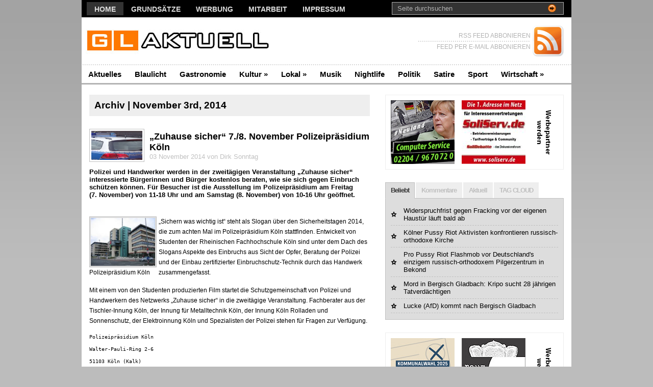

--- FILE ---
content_type: text/html; charset=UTF-8
request_url: https://www.glaktuell.net/2014/11/03/
body_size: 14875
content:
<!DOCTYPE html PUBLIC "-//W3C//DTD XHTML 1.0 Transitional//EN" "http://www.w3.org/TR/xhtml1/DTD/xhtml1-transitional.dtd">
<html xmlns="http://www.w3.org/1999/xhtml">
<head profile="http://gmpg.org/xfn/11">

<meta http-equiv="Content-Type" content="text/html; charset=UTF-8" />

<link rel="stylesheet" type="text/css"  href="https://www.glaktuell.net/wp-content/themes/premiumnews/style.css" media="screen" />

<link rel="alternate" type="application/rss+xml" title="RSS 2.0" href="https://www.glaktuell.net/?feed=rss2" />
<link rel="pingback" href="https://www.glaktuell.net/xmlrpc.php" />
<meta name='robots' content='noindex, follow' />

	<!-- This site is optimized with the Yoast SEO plugin v26.8 - https://yoast.com/product/yoast-seo-wordpress/ -->
	<title>3. November 2014 - GL Aktuell Nachrichten aus Bergisch Gladbach</title>
	<meta property="og:locale" content="de_DE" />
	<meta property="og:type" content="website" />
	<meta property="og:title" content="3. November 2014 - GL Aktuell Nachrichten aus Bergisch Gladbach" />
	<meta property="og:url" content="https://www.glaktuell.net/2014/11/03/" />
	<meta property="og:site_name" content="GL Aktuell Nachrichten aus Bergisch Gladbach" />
	<script type="application/ld+json" class="yoast-schema-graph">{"@context":"https://schema.org","@graph":[{"@type":"CollectionPage","@id":"https://www.glaktuell.net/2014/11/03/","url":"https://www.glaktuell.net/2014/11/03/","name":"3. November 2014 - GL Aktuell Nachrichten aus Bergisch Gladbach","isPartOf":{"@id":"https://www.glaktuell.net/#website"},"primaryImageOfPage":{"@id":"https://www.glaktuell.net/2014/11/03/#primaryimage"},"image":{"@id":"https://www.glaktuell.net/2014/11/03/#primaryimage"},"thumbnailUrl":"https://i0.wp.com/www.glaktuell.net/wp-content/uploads/2014/11/polizeieinsatz1back1.jpg?fit=295%2C272&ssl=1","breadcrumb":{"@id":"https://www.glaktuell.net/2014/11/03/#breadcrumb"},"inLanguage":"de"},{"@type":"ImageObject","inLanguage":"de","@id":"https://www.glaktuell.net/2014/11/03/#primaryimage","url":"https://i0.wp.com/www.glaktuell.net/wp-content/uploads/2014/11/polizeieinsatz1back1.jpg?fit=295%2C272&ssl=1","contentUrl":"https://i0.wp.com/www.glaktuell.net/wp-content/uploads/2014/11/polizeieinsatz1back1.jpg?fit=295%2C272&ssl=1","width":295,"height":272},{"@type":"BreadcrumbList","@id":"https://www.glaktuell.net/2014/11/03/#breadcrumb","itemListElement":[{"@type":"ListItem","position":1,"name":"Home","item":"https://www.glaktuell.net/"},{"@type":"ListItem","position":2,"name":"Archiv für 3. November 2014"}]},{"@type":"WebSite","@id":"https://www.glaktuell.net/#website","url":"https://www.glaktuell.net/","name":"GL Aktuell Nachrichten aus Bergisch Gladbach","description":"Nachrichten, Termine, Tipps aus dem Herzen des Bergischen Landes","potentialAction":[{"@type":"SearchAction","target":{"@type":"EntryPoint","urlTemplate":"https://www.glaktuell.net/?s={search_term_string}"},"query-input":{"@type":"PropertyValueSpecification","valueRequired":true,"valueName":"search_term_string"}}],"inLanguage":"de"}]}</script>
	<!-- / Yoast SEO plugin. -->


<link rel='dns-prefetch' href='//stats.wp.com' />
<link rel='preconnect' href='//i0.wp.com' />
<style id='wp-img-auto-sizes-contain-inline-css' type='text/css'>
img:is([sizes=auto i],[sizes^="auto," i]){contain-intrinsic-size:3000px 1500px}
/*# sourceURL=wp-img-auto-sizes-contain-inline-css */
</style>
<style id='wp-emoji-styles-inline-css' type='text/css'>

	img.wp-smiley, img.emoji {
		display: inline !important;
		border: none !important;
		box-shadow: none !important;
		height: 1em !important;
		width: 1em !important;
		margin: 0 0.07em !important;
		vertical-align: -0.1em !important;
		background: none !important;
		padding: 0 !important;
	}
/*# sourceURL=wp-emoji-styles-inline-css */
</style>
<style id='wp-block-library-inline-css' type='text/css'>
:root{--wp-block-synced-color:#7a00df;--wp-block-synced-color--rgb:122,0,223;--wp-bound-block-color:var(--wp-block-synced-color);--wp-editor-canvas-background:#ddd;--wp-admin-theme-color:#007cba;--wp-admin-theme-color--rgb:0,124,186;--wp-admin-theme-color-darker-10:#006ba1;--wp-admin-theme-color-darker-10--rgb:0,107,160.5;--wp-admin-theme-color-darker-20:#005a87;--wp-admin-theme-color-darker-20--rgb:0,90,135;--wp-admin-border-width-focus:2px}@media (min-resolution:192dpi){:root{--wp-admin-border-width-focus:1.5px}}.wp-element-button{cursor:pointer}:root .has-very-light-gray-background-color{background-color:#eee}:root .has-very-dark-gray-background-color{background-color:#313131}:root .has-very-light-gray-color{color:#eee}:root .has-very-dark-gray-color{color:#313131}:root .has-vivid-green-cyan-to-vivid-cyan-blue-gradient-background{background:linear-gradient(135deg,#00d084,#0693e3)}:root .has-purple-crush-gradient-background{background:linear-gradient(135deg,#34e2e4,#4721fb 50%,#ab1dfe)}:root .has-hazy-dawn-gradient-background{background:linear-gradient(135deg,#faaca8,#dad0ec)}:root .has-subdued-olive-gradient-background{background:linear-gradient(135deg,#fafae1,#67a671)}:root .has-atomic-cream-gradient-background{background:linear-gradient(135deg,#fdd79a,#004a59)}:root .has-nightshade-gradient-background{background:linear-gradient(135deg,#330968,#31cdcf)}:root .has-midnight-gradient-background{background:linear-gradient(135deg,#020381,#2874fc)}:root{--wp--preset--font-size--normal:16px;--wp--preset--font-size--huge:42px}.has-regular-font-size{font-size:1em}.has-larger-font-size{font-size:2.625em}.has-normal-font-size{font-size:var(--wp--preset--font-size--normal)}.has-huge-font-size{font-size:var(--wp--preset--font-size--huge)}.has-text-align-center{text-align:center}.has-text-align-left{text-align:left}.has-text-align-right{text-align:right}.has-fit-text{white-space:nowrap!important}#end-resizable-editor-section{display:none}.aligncenter{clear:both}.items-justified-left{justify-content:flex-start}.items-justified-center{justify-content:center}.items-justified-right{justify-content:flex-end}.items-justified-space-between{justify-content:space-between}.screen-reader-text{border:0;clip-path:inset(50%);height:1px;margin:-1px;overflow:hidden;padding:0;position:absolute;width:1px;word-wrap:normal!important}.screen-reader-text:focus{background-color:#ddd;clip-path:none;color:#444;display:block;font-size:1em;height:auto;left:5px;line-height:normal;padding:15px 23px 14px;text-decoration:none;top:5px;width:auto;z-index:100000}html :where(.has-border-color){border-style:solid}html :where([style*=border-top-color]){border-top-style:solid}html :where([style*=border-right-color]){border-right-style:solid}html :where([style*=border-bottom-color]){border-bottom-style:solid}html :where([style*=border-left-color]){border-left-style:solid}html :where([style*=border-width]){border-style:solid}html :where([style*=border-top-width]){border-top-style:solid}html :where([style*=border-right-width]){border-right-style:solid}html :where([style*=border-bottom-width]){border-bottom-style:solid}html :where([style*=border-left-width]){border-left-style:solid}html :where(img[class*=wp-image-]){height:auto;max-width:100%}:where(figure){margin:0 0 1em}html :where(.is-position-sticky){--wp-admin--admin-bar--position-offset:var(--wp-admin--admin-bar--height,0px)}@media screen and (max-width:600px){html :where(.is-position-sticky){--wp-admin--admin-bar--position-offset:0px}}
/*wp_block_styles_on_demand_placeholder:696f93de25a88*/
/*# sourceURL=wp-block-library-inline-css */
</style>
<style id='classic-theme-styles-inline-css' type='text/css'>
/*! This file is auto-generated */
.wp-block-button__link{color:#fff;background-color:#32373c;border-radius:9999px;box-shadow:none;text-decoration:none;padding:calc(.667em + 2px) calc(1.333em + 2px);font-size:1.125em}.wp-block-file__button{background:#32373c;color:#fff;text-decoration:none}
/*# sourceURL=/wp-includes/css/classic-themes.min.css */
</style>
<script type="text/javascript" src="https://www.glaktuell.net/wp-includes/js/jquery/jquery.min.js?ver=3.7.1" id="jquery-core-js"></script>
<script type="text/javascript" src="https://www.glaktuell.net/wp-includes/js/jquery/jquery-migrate.min.js?ver=3.4.1" id="jquery-migrate-js"></script>
<script type="text/javascript" src="https://www.glaktuell.net/wp-content/plugins/wp-google-analytics/wp-google-analytics.js?ver=0.0.3" id="wp-google-analytics-js"></script>
<script type="text/javascript" src="https://www.glaktuell.net/wp-content/themes/premiumnews/includes/js/superfish.js?ver=6.9" id="superfish-js"></script>
<script type="text/javascript" src="https://www.glaktuell.net/wp-content/themes/premiumnews/includes/js/general.js?ver=6.9" id="general-js"></script>
<script type="text/javascript" src="https://www.glaktuell.net/wp-content/themes/premiumnews/includes/js/jquery.lavalamp.js?ver=6.9" id="lavalamp-js"></script>
<script type="text/javascript" src="https://www.glaktuell.net/wp-content/themes/premiumnews/includes/js/tabs.js?ver=6.9" id="tabs-js"></script>
<script type="text/javascript" src="https://www.glaktuell.net/wp-content/themes/premiumnews/includes/js/jquery.bgiframe.min.js?ver=6.9" id="bgiframe-js"></script>
<link rel="https://api.w.org/" href="https://www.glaktuell.net/wp-json/" /><link rel="EditURI" type="application/rsd+xml" title="RSD" href="https://www.glaktuell.net/xmlrpc.php?rsd" />
<meta name="generator" content="WordPress 6.9" />

<!-- WP Youtube Player 1.7 by unijimpe -->
	<style>img#wpstats{display:none}</style>
		
<!-- Alt Stylesheet -->
<link href="https://www.glaktuell.net/wp-content/themes/premiumnews/styles/default.css" rel="stylesheet" type="text/css" />

<!-- Woo Shortcodes CSS -->
<link href="https://www.glaktuell.net/wp-content/themes/premiumnews/functions/css/shortcodes.css" rel="stylesheet" type="text/css" />

<!-- Custom Stylesheet -->
<link href="https://www.glaktuell.net/wp-content/themes/premiumnews/custom.css" rel="stylesheet" type="text/css" />

<!-- Theme version -->
<meta name="generator" content="Original Premium News 2.4.5" />
<meta name="generator" content="WooFramework 6.2.9" />
<link rel="icon" href="https://i0.wp.com/www.glaktuell.net/wp-content/uploads/2023/03/cropped-gl-logo.jpg?fit=32%2C32&#038;ssl=1" sizes="32x32" />
<link rel="icon" href="https://i0.wp.com/www.glaktuell.net/wp-content/uploads/2023/03/cropped-gl-logo.jpg?fit=192%2C192&#038;ssl=1" sizes="192x192" />
<link rel="apple-touch-icon" href="https://i0.wp.com/www.glaktuell.net/wp-content/uploads/2023/03/cropped-gl-logo.jpg?fit=180%2C180&#038;ssl=1" />
<meta name="msapplication-TileImage" content="https://i0.wp.com/www.glaktuell.net/wp-content/uploads/2023/03/cropped-gl-logo.jpg?fit=270%2C270&#038;ssl=1" />

<!--[if lte IE 6]>
<script defer type="text/javascript" src="https://www.glaktuell.net/wp-content/themes/premiumnews/images/pngfix.js"></script>
<![endif]-->


</head>

<body class="archive date wp-theme-premiumnews chrome alt-style-default">


<div id="page">
	
	<div id="nav"><!-- START TOP NAVIGATION BAR -->
	
		<div id="nav-left">
						<ul id="lavaLamp">
					
				<li><a href="https://www.glaktuell.net/">Home</a></li>
				<li class="page_item page-item-797"><a href="https://www.glaktuell.net/redaktionsgrundsatze/">Grundsätze</a></li>
<li class="page_item page-item-1410"><a href="https://www.glaktuell.net/ihre-werbung/">Werbung</a></li>
<li class="page_item page-item-1641"><a href="https://www.glaktuell.net/mitarbeit/">Mitarbeit</a></li>
<li class="page_item page-item-2"><a href="https://www.glaktuell.net/impressum/">Impressum</a></li>
					
			</ul>
					</div><!--/nav-left -->

		<div id="nav-right">		
		
			<form method="get" id="searchform" action="https://www.glaktuell.net//">
				
				<div id="search">
					<input type="text" value="Seite durchsuchen" onclick="this.value='';" name="s" id="s" />
					<input name="" type="image" src="https://www.glaktuell.net/wp-content/themes/premiumnews/styles/default/ico-go.gif" value="Los" class="btn"  />
				</div><!--/search -->
				
			</form>
		
		</div><!--/nav-right -->
		
	</div><!--/nav-->
	
	<div id="header"><!-- START LOGO LEVEL WITH RSS FEED -->
		
		<h1><a href="https://www.glaktuell.net//" title="GL Aktuell Nachrichten aus Bergisch Gladbach"><img src="https://www.glaktuell.net/wp-content/uploads/2012/06/gllogo3.jpg" alt="GL Aktuell Nachrichten aus Bergisch Gladbach" title="GL Aktuell Nachrichten aus Bergisch Gladbach" /></a></h1>
		
		<div id="rss">
			
			<a href="https://www.glaktuell.net/?feed=rss2"><img src="https://www.glaktuell.net/wp-content/themes/premiumnews/images/ico-rss.gif" alt="" /></a>
			
			<ul>
				<li class="hl"><a href="https://www.glaktuell.net/?feed=rss2">RSS FEED ABBONIEREN</a></li>
				<li><a href="" target="_blank">FEED PER E-MAIL ABBONIEREN</a></li>
			</ul>
			
		</div><!--/rss-->
		
	</div><!--/header -->
	
	<div id="suckerfish"><!-- START CATEGORY NAVIGATION (SUCKERFISH CSS) -->
						<ul class="nav2">
								<li class="cat-item cat-item-316"><a href="https://www.glaktuell.net/category/aktuell/">Aktuelles</a>
</li>
	<li class="cat-item cat-item-1172"><a href="https://www.glaktuell.net/category/blaulicht/">Blaulicht</a>
</li>
	<li class="cat-item cat-item-1200"><a href="https://www.glaktuell.net/category/gastronomie/">Gastronomie</a>
</li>
	<li class="cat-item cat-item-28"><a href="https://www.glaktuell.net/category/kultur/">Kultur</a>
<ul class='children'>
	<li class="cat-item cat-item-1201"><a href="https://www.glaktuell.net/category/kultur/lyrik/">Lyrik</a>
</li>
</ul>
</li>
	<li class="cat-item cat-item-1173"><a href="https://www.glaktuell.net/category/lokal/">Lokal</a>
<ul class='children'>
	<li class="cat-item cat-item-1263"><a href="https://www.glaktuell.net/category/lokal/baerbroich/">Bärbroich</a>
</li>
	<li class="cat-item cat-item-9"><a href="https://www.glaktuell.net/category/lokal/bensberg/">Bensberg</a>
</li>
	<li class="cat-item cat-item-1181"><a href="https://www.glaktuell.net/category/lokal/burscheid/">Burscheid</a>
</li>
	<li class="cat-item cat-item-1264"><a href="https://www.glaktuell.net/category/lokal/butscha/">Butscha</a>
</li>
	<li class="cat-item cat-item-1199"><a href="https://www.glaktuell.net/category/lokal/gierath/">Gierath</a>
</li>
	<li class="cat-item cat-item-1183"><a href="https://www.glaktuell.net/category/lokal/gronau/">Gronau</a>
</li>
	<li class="cat-item cat-item-1178"><a href="https://www.glaktuell.net/category/lokal/hand/">Hand</a>
</li>
	<li class="cat-item cat-item-1167"><a href="https://www.glaktuell.net/category/lokal/hebborn/">Hebborn</a>
</li>
	<li class="cat-item cat-item-1176"><a href="https://www.glaktuell.net/category/lokal/heidkamp/">Heidkamp</a>
</li>
	<li class="cat-item cat-item-767"><a href="https://www.glaktuell.net/category/lokal/herkenrath/">Herkenrath</a>
</li>
	<li class="cat-item cat-item-1234"><a href="https://www.glaktuell.net/category/lokal/katterbach/">Katterbach</a>
</li>
	<li class="cat-item cat-item-1179"><a href="https://www.glaktuell.net/category/lokal/koeln/">Köln</a>
</li>
	<li class="cat-item cat-item-1174"><a href="https://www.glaktuell.net/category/lokal/kuerten/">Kürten</a>
</li>
	<li class="cat-item cat-item-1177"><a href="https://www.glaktuell.net/category/lokal/leichlingen/">Leichlingen</a>
</li>
	<li class="cat-item cat-item-1197"><a href="https://www.glaktuell.net/category/lokal/lueckerath/">Lückerath</a>
</li>
	<li class="cat-item cat-item-766"><a href="https://www.glaktuell.net/category/lokal/moitzfeld/">Moitzfeld</a>
</li>
	<li class="cat-item cat-item-1184"><a href="https://www.glaktuell.net/category/lokal/nussbaum/">Nußbaum</a>
</li>
	<li class="cat-item cat-item-211"><a href="https://www.glaktuell.net/category/lokal/odenthal/">Odenthal</a>
</li>
	<li class="cat-item cat-item-829"><a href="https://www.glaktuell.net/category/lokal/overath/">Overath</a>
</li>
	<li class="cat-item cat-item-1175"><a href="https://www.glaktuell.net/category/lokal/paffrath/">Paffrath</a>
</li>
	<li class="cat-item cat-item-8"><a href="https://www.glaktuell.net/category/lokal/refrath/">Refrath</a>
</li>
	<li class="cat-item cat-item-1198"><a href="https://www.glaktuell.net/category/lokal/rommerscheid/">Rommerscheid</a>
</li>
	<li class="cat-item cat-item-1180"><a href="https://www.glaktuell.net/category/lokal/roesrath/">Rösrath</a>
</li>
	<li class="cat-item cat-item-1255"><a href="https://www.glaktuell.net/category/lokal/sand/">Sand</a>
</li>
	<li class="cat-item cat-item-572"><a href="https://www.glaktuell.net/category/lokal/schildgen/">Schildgen</a>
</li>
	<li class="cat-item cat-item-7"><a href="https://www.glaktuell.net/category/lokal/stadtmitte/">Stadtmitte</a>
</li>
	<li class="cat-item cat-item-1182"><a href="https://www.glaktuell.net/category/lokal/wermelskirchen/">Wermelskirchen</a>
</li>
</ul>
</li>
	<li class="cat-item cat-item-5"><a href="https://www.glaktuell.net/category/musik/">Musik</a>
</li>
	<li class="cat-item cat-item-6"><a href="https://www.glaktuell.net/category/nightlife/">Nightlife</a>
</li>
	<li class="cat-item cat-item-3"><a href="https://www.glaktuell.net/category/politik/">Politik</a>
</li>
	<li class="cat-item cat-item-122"><a href="https://www.glaktuell.net/category/satire/">Satire</a>
</li>
	<li class="cat-item cat-item-145"><a href="https://www.glaktuell.net/category/sport/">Sport</a>
</li>
	<li class="cat-item cat-item-4"><a href="https://www.glaktuell.net/category/wirtschaft/">Wirtschaft</a>
<ul class='children'>
	<li class="cat-item cat-item-1257"><a href="https://www.glaktuell.net/category/wirtschaft/anzeige/">Anzeige</a>
</li>
	<li class="cat-item cat-item-1208"><a href="https://www.glaktuell.net/category/wirtschaft/fass-ohne-boden/">Fass ohne Boden</a>
</li>
</ul>
</li>
	
						</ul>
								
	</div><!--/nav2-->
	
	<div id="columns"><!-- START MAIN CONTENT COLUMNS -->
		<div class="col1">

				
		<div id="archivebox">
		
        						<h2>Archiv | November 3rd, 2014</h2>

						
		</div><!--/archivebox-->
	
					

				<div class="post-alt blog" id="post-7206">
		
					<a href="https://www.glaktuell.net/zu-hause-sicher-am-7-8-november-polizeipraesidium-koeln/"  title=""><img src="https://i0.wp.com/www.glaktuell.net/wp-content/uploads/2014/11/polizeieinsatz1back1.jpg?fit=295%2C272&#038;ssl=1" alt=""  width="100"  height="57" title="" class="woo-image th" /></a>        					
					<h2></h2>					<h3><a title="Permanent Link to &#8222;Zuhause sicher&#8220; 7./8. November Polizeipräsidium Köln" href="https://www.glaktuell.net/zu-hause-sicher-am-7-8-november-polizeipraesidium-koeln/" rel="bookmark">&#8222;Zuhause sicher&#8220; 7./8. November Polizeipräsidium Köln</a></h3>
					<p class="posted"><!--Am -->03 November 2014 von Dirk Sonntag</p>
		
					<div class="entry">
						<h4>Polizei und Handwerker werden in der zweitägigen Veranstaltung &#8222;Zuhause sicher&#8220; interessierte Bürgerinnen und Bürger kostenlos beraten, wie sie sich gegen Einbruch schützen können. Für Besucher ist die Ausstellung im Polizeipräsidium am Freitag<br />
(7. November) von 11-18 Uhr und am Samstag (8. November) von 10-16 Uhr geöffnet.</h4>
<p>&nbsp;</p>
<div id="attachment_7207" style="width: 136px" class="wp-caption alignleft"><a href="http://de.wikipedia.org/wiki/Datei:Polizei-kalk.jpg"><img data-recalc-dims="1" decoding="async" aria-describedby="caption-attachment-7207" class="wp-image-7207" src="https://i0.wp.com/www.glaktuell.net/wp-content/uploads/2014/11/Polizeipr%C3%A4sidium-Koeln-kalk.jpg?resize=126%2C94&#038;ssl=1" alt="http://de.wikipedia.org/wiki/Datei:Polizei-kalk.jpg" width="126" height="94" srcset="https://i0.wp.com/www.glaktuell.net/wp-content/uploads/2014/11/Polizeipr%C3%A4sidium-Koeln-kalk.jpg?w=320&amp;ssl=1 320w, https://i0.wp.com/www.glaktuell.net/wp-content/uploads/2014/11/Polizeipr%C3%A4sidium-Koeln-kalk.jpg?resize=300%2C225&amp;ssl=1 300w" sizes="(max-width: 126px) 100vw, 126px" /></a><p id="caption-attachment-7207" class="wp-caption-text">Polizeipräsidium Köln</p></div>
<p>&#8222;Sichern was wichtig ist&#8220; steht als Slogan über den Sicherheitstagen 2014, die zum achten Mal im Polizeipräsidium Köln stattfinden. Entwickelt von Studenten der Rheinischen Fachhochschule Köln sind unter dem Dach des Slogans Aspekte des Einbruchs aus Sicht der Opfer, Beratung der Polizei und der Einbau zertifizierter Einbruchschutz-Technik durch das Handwerk zusammengefasst.</p>
<p>Mit einem von den Studenten produzierten Film startet die Schutzgemeinschaft von Polizei und Handwerkern des Netzwerks &#8222;Zuhause sicher&#8220; in die zweitägige Veranstaltung. Fachberater aus der Tischler-Innung Köln, der Innung für Metalltechnik Köln, der Innung Köln Rolladen und Sonnenschutz, der Elektroinnung Köln und Spezialisten der Polizei stehen für Fragen zur Verfügung.</p>
<pre class="xml_contact">Polizeipräsidium Köln<br />
Walter-Pauli-Ring 2-6<br />
51103 Köln (Kalk)</p>
<p>Foto: <a href="http://de.wikipedia.org/wiki/Datei:Polizei-kalk.jpg" target="_blank">A.Savin, CC3.0, wikipedia</a></p>
 
					</div>
		
					<p class="comments"><a href="https://www.glaktuell.net/zu-hause-sicher-am-7-8-november-polizeipraesidium-koeln/#respond">Kommentare (0)</a></p>
				
				</div><!--/post-->

				

				<div class="post-alt blog" id="post-7156">
		
					<a href="https://www.glaktuell.net/koeln-demonstration-gegen-rechts/"  title=""><img src="https://i0.wp.com/www.glaktuell.net/wp-content/uploads/2014/11/Heike-T-Koellefornia-Love1.jpg?fit=702%2C589&#038;ssl=1" alt=""  width="100"  height="57" title="" class="woo-image th" /></a>        					
					<h2></h2>					<h3><a title="Permanent Link to Köln: Demonstration gegen Rechts" href="https://www.glaktuell.net/koeln-demonstration-gegen-rechts/" rel="bookmark">Köln: Demonstration gegen Rechts</a></h3>
					<p class="posted"><!--Am -->03 November 2014 von Dirk Sonntag</p>
		
					<div class="entry">
						<h4><a href="http://www.fotocommunity.de/pc/pc/mypics/848555/display/34962307"><img data-recalc-dims="1" decoding="async" class="alignleft  wp-image-7159" src="https://i0.wp.com/www.glaktuell.net/wp-content/uploads/2014/11/Heike-T-Koeln-wehrt-sich-Rudolfplatz.jpg?resize=175%2C110&#038;ssl=1" alt="Heike T Koeln wehrt sich Rudolfplatz" width="175" height="110" srcset="https://i0.wp.com/www.glaktuell.net/wp-content/uploads/2014/11/Heike-T-Koeln-wehrt-sich-Rudolfplatz.jpg?w=927&amp;ssl=1 927w, https://i0.wp.com/www.glaktuell.net/wp-content/uploads/2014/11/Heike-T-Koeln-wehrt-sich-Rudolfplatz.jpg?resize=300%2C187&amp;ssl=1 300w" sizes="(max-width: 175px) 100vw, 175px" /></a></h4>
<h4>Arsch Huh äußerte scharfe Kritik an die Veranstalter der Demonstration &#8222;Köln gegen Rechts&#8220;, für die an die 2000 Demonstranten von der Sozialistische Deutschen Arbeiterjugend (SDAJ)  über <a href="https://www.facebook.com/events/327705657416363/permalink/328121570708105/" target="_blank">Facebook</a> zusammen-<br />
getrommelt wurden. Sie zogen am Sonntag, den 2. November, in einem friedlichen Protestzug vom Rudolfplatz zum Roncalliplatz.</h4>
<p>&nbsp;</p>
<div id="attachment_7164" style="width: 204px" class="wp-caption alignright"><a href="http://www.fotocommunity.de/pc/pc/mypics/848555/display/34967340"><img data-recalc-dims="1" decoding="async" aria-describedby="caption-attachment-7164" class="wp-image-7164" src="https://i0.wp.com/www.glaktuell.net/wp-content/uploads/2014/11/Heike-T-Fussballfans-gegen-rechts.jpg?resize=194%2C173&#038;ssl=1" alt="http://www.fotocommunity.de/pc/pc/mypics/848555/display/34967340" width="194" height="173" srcset="https://i0.wp.com/www.glaktuell.net/wp-content/uploads/2014/11/Heike-T-Fussballfans-gegen-rechts.jpg?w=627&amp;ssl=1 627w, https://i0.wp.com/www.glaktuell.net/wp-content/uploads/2014/11/Heike-T-Fussballfans-gegen-rechts.jpg?resize=300%2C266&amp;ssl=1 300w" sizes="(max-width: 194px) 100vw, 194px" /></a><p id="caption-attachment-7164" class="wp-caption-text">Fußballfans gegen rechts</p></div>
<p>Am 26. Oktober waren mehrere Tausend Hooligans randalierend durch Köln gezogen. Angemeldet hatte diese <a href="http://www.zeit.de/politik/deutschland/2014-10/demonstration-gegen-salafisten" target="_blank">gewalttätigen Krawalle</a> Dominik Roeseler von &#8222;ProNRW&#8220;, eine rechte Splitterpartei, die gegen eine angebliche Islamisierung Nordrhein-Westfalens und gegen Moscheebauten Stimmung macht. Da die durch die rechte Gewalt verängstigten KölnerInnen sich dann doch eher als weltoffene Stadt sehen, lag eine Antwort in der Luft. Gerade in der Kölner linken Szene gab es ein starkes Bedürfnis, ihre schwachen Protest am 26. Oktober wieder gut zu machen.</p>
<p>&nbsp;<br />
Leider bestand keine Geduld und keine Weitsicht bei den meist jugendlichen Facebooklern, sich mit wichtigen gesellschaftlichen Gruppen wie z. B. Sozialverbänden, Kirchen, Migrantenorganisationen und Fußballvereine abzusprechen, damit eine wirklich machtvolle Demonstration und Kundgebung zu Stande kommt. Kritisch mit dieser Haltung der Organisatoren um die SDAJ setzte sich die Kölner Künstler-Initiative Arsch Huh auseinander, die ihren Unmut darüber auf ihrer <a href="http://www.arschhuh.de/arsch-huh-zur-geplanten-demonstration-koeln-wehrt-sich/" target="_blank">Webseite</a> äußerten:</p>
<blockquote><p>&#8222;Eine Zersplitterung in viele Einzelaktivitäten, die unterhalb der Wahrnehmungsschwelle von Öffentlichkeit und Medien liegen, ist dabei nicht zielführend, sondern sie verschwendet sogar unnötig politische, personelle und organisatorische Ressourcen.&#8220;</p></blockquote>
<p>In wie fern Arsch Huh selber noch den Arsch hochkriegt, wie z. B. am <a href="http://de.wikipedia.org/wiki/Arsch_huh,_Z%C3%A4ng_ussenander#9._November_1992" target="_blank">9. November 1992</a>, um eine machtvolle Antwort zu geben, ist der Redaktion nicht bekannt.</p>
<p>&nbsp;</p>
<p><a href="http://www.fotocommunity.de/fotografin/heike-t/848555" target="_blank">Fotos: Heike Towae (Copyright) fotocommunity.de</a></p>
 
					</div>
		
					<p class="comments"><a href="https://www.glaktuell.net/koeln-demonstration-gegen-rechts/#comments">Kommentare (1)</a></p>
				
				</div><!--/post-->

				

				<div class="post-alt blog" id="post-7174">
		
					<a href="https://www.glaktuell.net/19-jaehriger-ueberschlaegt-sich-mit-pkw/"  title="toyotavom01_11_14"><img src="https://i0.wp.com/www.glaktuell.net/wp-content/uploads/2014/11/toyotavom01_11_14.jpg?fit=800%2C450&#038;ssl=1" alt="toyotavom01_11_14"  width="100"  height="57" title="toyotavom01_11_14" class="woo-image th" /></a>        					
					<h2></h2>					<h3><a title="Permanent Link to 19-Jähriger überschlägt sich mit Pkw" href="https://www.glaktuell.net/19-jaehriger-ueberschlaegt-sich-mit-pkw/" rel="bookmark">19-Jähriger überschlägt sich mit Pkw</a></h3>
					<p class="posted"><!--Am -->03 November 2014 von Darian Lambert</p>
		
					<div class="entry">
						<div id="attachment_7175" style="width: 308px" class="wp-caption alignright"><a href="https://i0.wp.com/www.glaktuell.net/wp-content/uploads/2014/11/toyotavom01_11_14.jpg?ssl=1"><img data-recalc-dims="1" loading="lazy" decoding="async" aria-describedby="caption-attachment-7175" class="wp-image-7175" src="https://i0.wp.com/www.glaktuell.net/wp-content/uploads/2014/11/toyotavom01_11_14.jpg?resize=298%2C168&#038;ssl=1" alt="toyotavom01_11_14" width="298" height="168" srcset="https://i0.wp.com/www.glaktuell.net/wp-content/uploads/2014/11/toyotavom01_11_14.jpg?w=800&amp;ssl=1 800w, https://i0.wp.com/www.glaktuell.net/wp-content/uploads/2014/11/toyotavom01_11_14.jpg?resize=300%2C168&amp;ssl=1 300w" sizes="auto, (max-width: 298px) 100vw, 298px" /></a><p id="caption-attachment-7175" class="wp-caption-text">Foto: Kreispolizeibehörde Rheinisch-Bergischer Kreis</p></div>
<p>Ein 19-jähriger Kürtener hat sich am Samstag (01.11.14) mit seinem Toyota überschlagen und schwer verletzt. Gegen 20:25 Uhr fuhr der Kürtener von Selbach Richtung Sülze. Er kam ohne erkennbaren Grund nach links von der Fahrbahn ab und überschlug sich auf dem angrenzenden Acker. Der Pkw blieb auf dem Dach liegen. Der 19-Jährige war vor Ort zwar ansprechbar, konnte sich an den Unfallhergang aber nicht mehr erinnern; er kam schwerverletzt in ein Krankenhaus. Sein Toyota wurde abgeschleppt. Der Sachschaden an dem Fahrzeug und an einem Weidezaun beläuft sich auf rund 2000,- EUR.</p>
 
					</div>
		
					<p class="comments"><a href="https://www.glaktuell.net/19-jaehriger-ueberschlaegt-sich-mit-pkw/#respond">Kommentare (0)</a></p>
				
				</div><!--/post-->

				
		<div class="navigation">
			<div class="alignleft"></div>
			<div class="alignright"></div>
		</div>		
	
								

		</div><!--/col1-->

<div class="col2">

	 
	<div class="ads">

	<a href="http://www.edvsamirae.de"><img src="https://www.glaktuell.net/wp-content/uploads/2013/07/edvsamirae.jpg" alt="" /></a>

	<a href="http://www.soliserv.de"><img src="https://www.glaktuell.net/wp-content/uploads/2014/07/soliserv-werbung_125x125.jpg" alt="" /></a>

	<a href="https://www.glaktuell.net/?page_id=1410"><img src="https://www.glaktuell.net/wp-content/themes/premiumnews/images/ad-here.gif" alt="Advertise Here" class="last" /></a>

</div><!--/ads-->	
	<div class="sideTabs">
			
		<ul class="idTabs">
			<li><a href="#pop">Beliebt</a></li>
			<li><a href="#comm">Kommentare</a></li>
			<li><a href="#feat">Aktuell</a></li>
			<li><a href="#tagcloud">TAG CLOUD</a></li>		</ul><!--/idTabs-->
	
	</div><!--/sideTabs-->
	
	<div class="fix" style="height:2px;"></div>
	
	<div class="navbox">
		
		<ul class="list1" id="pop">
            <li><a href="https://www.glaktuell.net/widerspruchfrist-gegen-fracking-vor-der-eigenen-haustuer-laeuft-bald-ab/" title="Widerspruchfrist gegen Fracking vor der eigenen Haustür läuft bald ab">Widerspruchfrist gegen Fracking vor der eigenen Haustür läuft bald ab</a></li><li><a href="https://www.glaktuell.net/kolner-pussy-riot-aktivisten-konfrontieren-russisch-orthodoxische-kirche/" title="Kölner Pussy Riot Aktivisten konfrontieren russisch-orthodoxe Kirche">Kölner Pussy Riot Aktivisten konfrontieren russisch-orthodoxe Kirche</a></li><li><a href="https://www.glaktuell.net/pro-pussy-riot-flashmob-vor-russisch-orthodoxem-pilgerzentrum-in-bekond/" title="Pro Pussy Riot Flashmob vor Deutschland's einzigem russisch-orthodoxem Pilgerzentrum in Bekond ">Pro Pussy Riot Flashmob vor Deutschland's einzigem russisch-orthodoxem Pilgerzentrum in Bekond </a></li><li><a href="https://www.glaktuell.net/mord-in-bergisch-gladbach-kripo-sucht-28-jahrigen-tatverdachtigen/" title="Mord in Bergisch Gladbach: Kripo sucht 28 jährigen Tatverdächtigen">Mord in Bergisch Gladbach: Kripo sucht 28 jährigen Tatverdächtigen</a></li><li><a href="https://www.glaktuell.net/lucke-afd-kommt-nach-bergisch-gladbach/" title="Lucke (AfD) kommt nach Bergisch Gladbach">Lucke (AfD) kommt nach Bergisch Gladbach</a></li>                    
		</ul>

		<ul class="list3" id="comm">
                                
		</ul>

		<ul class="list4" id="feat">
						
				<li><a title="Permalink zu Frostschäden setzen Straßen und Gehwegen zu – Stadt bittet um erhöhte Vorsicht" href="https://www.glaktuell.net/frostschaeden-setzen-strassen-und-gehwegen-zu-stadt-bittet-um-erhoehte-vorsicht/" rel="bookmark">Frostschäden setzen Straßen und Gehwegen zu – Stadt bittet um erhöhte Vorsicht</a></li>
			
						
				<li><a title="Permalink zu Unter dem Motto „Alter schützt vor Liebe nicht, aber die Liebe vor dem Altern“ setzt die Fachstelle Älterwerden ihr erfolgreiches Speed-Dating-Angebot für ältere Menschen auch im Jahr 2026 fort. Nach der großen Resonanz im vergangenen Jahr lädt die Fachstelle erneut gemeinsam mit den Begegnungsstätten PRO Treff und Refrather Treff zu persönlichen Begegnungen in entspannter Atmosphäre ein." href="https://www.glaktuell.net/unter-dem-motto-alter-schuetzt-vor-liebe-nicht-aber-die-liebe-vor-dem-altern-setzt-die-fachstelle-aelterwerden-ihr-erfolgreiches-speed-dating-angebot-fuer-aeltere-menschen-auch-im-j/" rel="bookmark">Unter dem Motto „Alter schützt vor Liebe nicht, aber die Liebe vor dem Altern“ setzt die Fachstelle Älterwerden ihr erfolgreiches Speed-Dating-Angebot für ältere Menschen auch im Jahr 2026 fort. Nach der großen Resonanz im vergangenen Jahr lädt die Fachstelle erneut gemeinsam mit den Begegnungsstätten PRO Treff und Refrather Treff zu persönlichen Begegnungen in entspannter Atmosphäre ein.</a></li>
			
						
				<li><a title="Permalink zu Bau-Turbo für Wohnungen: Köln will schnelleres Planungsrecht für mehr Wohnungsbau nutzen" href="https://www.glaktuell.net/bau-turbo-fuer-wohnungen-koeln-will-schnelleres-planungsrecht-fuer-mehr-wohnungsbau-nutzen/" rel="bookmark">Bau-Turbo für Wohnungen: Köln will schnelleres Planungsrecht für mehr Wohnungsbau nutzen</a></li>
			
						
				<li><a title="Permalink zu Erweiterungsbau am Schulzentrum Kleefeld offiziell eröffnet – nachhaltiger Schulbau für die Zukunft" href="https://www.glaktuell.net/erweiterungsbau-am-schulzentrum-kleefeld-offiziell-eroeffnet-nachhaltiger-schulbau-fuer-die-zukunft/" rel="bookmark">Erweiterungsbau am Schulzentrum Kleefeld offiziell eröffnet – nachhaltiger Schulbau für die Zukunft</a></li>
			
						
				<li><a title="Permalink zu Vielfältiges Kulturprogramm 2026 im Rheinisch-Bergischen Kreis" href="https://www.glaktuell.net/vielfaeltiges-kulturprogramm-2026-im-rheinisch-bergischen-kreis/" rel="bookmark">Vielfältiges Kulturprogramm 2026 im Rheinisch-Bergischen Kreis</a></li>
			
						
				<li><a title="Permalink zu Einbruch in Bergisch Gladbach-Paffrath: Unbekannte stehlen hochwertige Handtaschen" href="https://www.glaktuell.net/einbruch-in-bergisch-gladbach-paffrath-unbekannte-stehlen-hochwertige-handtaschen/" rel="bookmark">Einbruch in Bergisch Gladbach-Paffrath: Unbekannte stehlen hochwertige Handtaschen</a></li>
			
						
				<li><a title="Permalink zu Aufmerksamer Zeuge führt Polizei zu Einbrechern – Zwei Männer in Rösrath in Untersuchungshaft" href="https://www.glaktuell.net/aufmerksamer-zeuge-fuehrt-polizei-zu-einbrechern-zwei-maenner-in-roesrath-in-untersuchungshaft/" rel="bookmark">Aufmerksamer Zeuge führt Polizei zu Einbrechern – Zwei Männer in Rösrath in Untersuchungshaft</a></li>
			
						
				<li><a title="Permalink zu Massenkarambolage mit 19 Fahrzeugen auf der A42 bei Bottrop" href="https://www.glaktuell.net/massenkarambolage-mit-19-fahrzeugen-auf-der-a42-bei-bottrop/" rel="bookmark">Massenkarambolage mit 19 Fahrzeugen auf der A42 bei Bottrop</a></li>
			
						
				<li><a title="Permalink zu Zukunftsweisende Sportstätte für Köln: Besuch am neuen Radstadion im Sportpark Müngersdorf" href="https://www.glaktuell.net/zukunftsweisende-sportstaette-fuer-koeln-besuch-am-neuen-radstadion-im-sportpark-muengersdorf/" rel="bookmark">Zukunftsweisende Sportstätte für Köln: Besuch am neuen Radstadion im Sportpark Müngersdorf</a></li>
			
						
				<li><a title="Permalink zu Software-Update der Straßenbeleuchtung: Kurzzeitige Fehlschaltungen möglich" href="https://www.glaktuell.net/software-update-der-strassenbeleuchtung-kurzzeitige-fehlschaltungen-moeglich/" rel="bookmark">Software-Update der Straßenbeleuchtung: Kurzzeitige Fehlschaltungen möglich</a></li>
			
					
		</ul>

				
			<span class="list1" id="tagcloud">
				<a href="https://www.glaktuell.net/tag/2012/" class="tag-cloud-link tag-link-195 tag-link-position-1" style="font-size: 10pt;" aria-label="2012 (4 Einträge)">2012</a>
<a href="https://www.glaktuell.net/tag/arbeitsgericht/" class="tag-cloud-link tag-link-276 tag-link-position-2" style="font-size: 10pt;" aria-label="Arbeitsgericht (4 Einträge)">Arbeitsgericht</a>
<a href="https://www.glaktuell.net/tag/bensberg/" class="tag-cloud-link tag-link-1219 tag-link-position-3" style="font-size: 14.76404494382pt;" aria-label="Bensberg (16 Einträge)">Bensberg</a>
<a href="https://www.glaktuell.net/tag/bergisch-gladbach/" class="tag-cloud-link tag-link-35 tag-link-position-4" style="font-size: 18pt;" aria-label="Bergisch Gladbach (38 Einträge)">Bergisch Gladbach</a>
<a href="https://www.glaktuell.net/tag/beschaftigtendatenschutz/" class="tag-cloud-link tag-link-528 tag-link-position-5" style="font-size: 10pt;" aria-label="Beschäftigtendatenschutz (4 Einträge)">Beschäftigtendatenschutz</a>
<a href="https://www.glaktuell.net/tag/burgerinitative/" class="tag-cloud-link tag-link-82 tag-link-position-6" style="font-size: 10pt;" aria-label="Bürgerinitative (4 Einträge)">Bürgerinitative</a>
<a href="https://www.glaktuell.net/tag/burgermeister/" class="tag-cloud-link tag-link-255 tag-link-position-7" style="font-size: 12.247191011236pt;" aria-label="Bürgermeister (8 Einträge)">Bürgermeister</a>
<a href="https://www.glaktuell.net/tag/cdu/" class="tag-cloud-link tag-link-42 tag-link-position-8" style="font-size: 14.044943820225pt;" aria-label="CDU (13 Einträge)">CDU</a>
<a href="https://www.glaktuell.net/tag/cologne/" class="tag-cloud-link tag-link-519 tag-link-position-9" style="font-size: 11.348314606742pt;" aria-label="Cologne (6 Einträge)">Cologne</a>
<a href="https://www.glaktuell.net/tag/datenschutz/" class="tag-cloud-link tag-link-527 tag-link-position-10" style="font-size: 10.719101123596pt;" aria-label="Datenschutz (5 Einträge)">Datenschutz</a>
<a href="https://www.glaktuell.net/tag/demo/" class="tag-cloud-link tag-link-398 tag-link-position-11" style="font-size: 12.247191011236pt;" aria-label="Demo (8 Einträge)">Demo</a>
<a href="https://www.glaktuell.net/tag/demonstration/" class="tag-cloud-link tag-link-581 tag-link-position-12" style="font-size: 11.797752808989pt;" aria-label="Demonstration (7 Einträge)">Demonstration</a>
<a href="https://www.glaktuell.net/tag/energiewende/" class="tag-cloud-link tag-link-98 tag-link-position-13" style="font-size: 10.719101123596pt;" aria-label="Energiewende (5 Einträge)">Energiewende</a>
<a href="https://www.glaktuell.net/tag/facebook/" class="tag-cloud-link tag-link-213 tag-link-position-14" style="font-size: 10.719101123596pt;" aria-label="Facebook (5 Einträge)">Facebook</a>
<a href="https://www.glaktuell.net/tag/fdp/" class="tag-cloud-link tag-link-126 tag-link-position-15" style="font-size: 12.696629213483pt;" aria-label="FDP (9 Einträge)">FDP</a>
<a href="https://www.glaktuell.net/tag/fest/" class="tag-cloud-link tag-link-27 tag-link-position-16" style="font-size: 10pt;" aria-label="Fest (4 Einträge)">Fest</a>
<a href="https://www.glaktuell.net/tag/frank-samirae/" class="tag-cloud-link tag-link-947 tag-link-position-17" style="font-size: 11.797752808989pt;" aria-label="Frank Samirae (7 Einträge)">Frank Samirae</a>
<a href="https://www.glaktuell.net/tag/gedicht/" class="tag-cloud-link tag-link-639 tag-link-position-18" style="font-size: 10.719101123596pt;" aria-label="Gedicht (5 Einträge)">Gedicht</a>
<a href="https://www.glaktuell.net/tag/gewerbegebiet/" class="tag-cloud-link tag-link-79 tag-link-position-19" style="font-size: 13.056179775281pt;" aria-label="Gewerbegebiet (10 Einträge)">Gewerbegebiet</a>
<a href="https://www.glaktuell.net/tag/grune/" class="tag-cloud-link tag-link-105 tag-link-position-20" style="font-size: 11.797752808989pt;" aria-label="Grüne (7 Einträge)">Grüne</a>
<a href="https://www.glaktuell.net/tag/internet/" class="tag-cloud-link tag-link-300 tag-link-position-21" style="font-size: 10pt;" aria-label="Internet (4 Einträge)">Internet</a>
<a href="https://www.glaktuell.net/tag/karl-feldkamp/" class="tag-cloud-link tag-link-642 tag-link-position-22" style="font-size: 12.247191011236pt;" aria-label="Karl Feldkamp (8 Einträge)">Karl Feldkamp</a>
<a href="https://www.glaktuell.net/tag/koln/" class="tag-cloud-link tag-link-39 tag-link-position-23" style="font-size: 15.213483146067pt;" aria-label="Köln (18 Einträge)">Köln</a>
<a href="https://www.glaktuell.net/tag/linke/" class="tag-cloud-link tag-link-151 tag-link-position-24" style="font-size: 10pt;" aria-label="Linke (4 Einträge)">Linke</a>
<a href="https://www.glaktuell.net/tag/lustheide/" class="tag-cloud-link tag-link-78 tag-link-position-25" style="font-size: 11.797752808989pt;" aria-label="Lustheide (7 Einträge)">Lustheide</a>
<a href="https://www.glaktuell.net/tag/lutz-urbach/" class="tag-cloud-link tag-link-253 tag-link-position-26" style="font-size: 13.056179775281pt;" aria-label="Lutz Urbach (10 Einträge)">Lutz Urbach</a>
<a href="https://www.glaktuell.net/tag/marktplatz/" class="tag-cloud-link tag-link-91 tag-link-position-27" style="font-size: 10.719101123596pt;" aria-label="Marktplatz (5 Einträge)">Marktplatz</a>
<a href="https://www.glaktuell.net/tag/mord/" class="tag-cloud-link tag-link-583 tag-link-position-28" style="font-size: 10.719101123596pt;" aria-label="Mord (5 Einträge)">Mord</a>
<a href="https://www.glaktuell.net/tag/nrw/" class="tag-cloud-link tag-link-30 tag-link-position-29" style="font-size: 11.797752808989pt;" aria-label="NRW (7 Einträge)">NRW</a>
<a href="https://www.glaktuell.net/tag/nsu/" class="tag-cloud-link tag-link-36 tag-link-position-30" style="font-size: 10pt;" aria-label="NSU (4 Einträge)">NSU</a>
<a href="https://www.glaktuell.net/tag/oldtimer/" class="tag-cloud-link tag-link-106 tag-link-position-31" style="font-size: 11.348314606742pt;" aria-label="Oldtimer (6 Einträge)">Oldtimer</a>
<a href="https://www.glaktuell.net/tag/overath/" class="tag-cloud-link tag-link-1226 tag-link-position-32" style="font-size: 10.719101123596pt;" aria-label="Overath (5 Einträge)">Overath</a>
<a href="https://www.glaktuell.net/tag/piraten/" class="tag-cloud-link tag-link-153 tag-link-position-33" style="font-size: 10.719101123596pt;" aria-label="Piraten (5 Einträge)">Piraten</a>
<a href="https://www.glaktuell.net/tag/planungsausschuss/" class="tag-cloud-link tag-link-46 tag-link-position-34" style="font-size: 10pt;" aria-label="Planungsausschuss (4 Einträge)">Planungsausschuss</a>
<a href="https://www.glaktuell.net/tag/politik/" class="tag-cloud-link tag-link-1213 tag-link-position-35" style="font-size: 10.719101123596pt;" aria-label="Politik (5 Einträge)">Politik</a>
<a href="https://www.glaktuell.net/tag/polizei/" class="tag-cloud-link tag-link-475 tag-link-position-36" style="font-size: 13.056179775281pt;" aria-label="Polizei (10 Einträge)">Polizei</a>
<a href="https://www.glaktuell.net/tag/refrath/" class="tag-cloud-link tag-link-1218 tag-link-position-37" style="font-size: 14.494382022472pt;" aria-label="Refrath (15 Einträge)">Refrath</a>
<a href="https://www.glaktuell.net/tag/skandal/" class="tag-cloud-link tag-link-669 tag-link-position-38" style="font-size: 11.797752808989pt;" aria-label="Skandal (7 Einträge)">Skandal</a>
<a href="https://www.glaktuell.net/tag/spd/" class="tag-cloud-link tag-link-161 tag-link-position-39" style="font-size: 12.696629213483pt;" aria-label="SPD (9 Einträge)">SPD</a>
<a href="https://www.glaktuell.net/tag/stadtrat/" class="tag-cloud-link tag-link-134 tag-link-position-40" style="font-size: 10.719101123596pt;" aria-label="Stadtrat (5 Einträge)">Stadtrat</a>
<a href="https://www.glaktuell.net/tag/stadtverwaltung/" class="tag-cloud-link tag-link-257 tag-link-position-41" style="font-size: 10pt;" aria-label="Stadtverwaltung (4 Einträge)">Stadtverwaltung</a>
<a href="https://www.glaktuell.net/tag/urbach/" class="tag-cloud-link tag-link-165 tag-link-position-42" style="font-size: 10.719101123596pt;" aria-label="Urbach (5 Einträge)">Urbach</a>
<a href="https://www.glaktuell.net/tag/verkaufsoffener-sonntag/" class="tag-cloud-link tag-link-24 tag-link-position-43" style="font-size: 10pt;" aria-label="verkaufsoffener Sonntag (4 Einträge)">verkaufsoffener Sonntag</a>
<a href="https://www.glaktuell.net/tag/voislohe/" class="tag-cloud-link tag-link-768 tag-link-position-44" style="font-size: 10.719101123596pt;" aria-label="Voislöhe (5 Einträge)">Voislöhe</a>
<a href="https://www.glaktuell.net/tag/wahl/" class="tag-cloud-link tag-link-148 tag-link-position-45" style="font-size: 10pt;" aria-label="Wahl (4 Einträge)">Wahl</a>			</span>
		
				
	</div><!--/navbox-->
	
		
	<div class="ads">

	<a href="http://www.buergerpartei.gl"><img src="https://www.glaktuell.net/wp-content/uploads/2025/06/bgl-125.jpg" alt="" /></a>

	<a href="https://www.raum-gefuehl-koeln.de/"><img src="https://www.glaktuell.net/wp-content/uploads/2013/06/raumicon.jpg" alt="" /></a>

	<a href="https://www.glaktuell.net/?page_id=1410"><img src="https://www.glaktuell.net/wp-content/themes/premiumnews/images/ad-here.gif" alt="Advertise Here" class="last" /></a>

</div><!--/ads-->	
	<div class="fix"></div>
	
	<div class="subcol fl hl3">
		
		<div class="catlist">

			<ul class="cats-list">
				<li>
					<h2><a href="#">KATEGORIEN</a></h2>
					<ul class="list-alt">
						<li class="cat-item cat-item-316"><a href="https://www.glaktuell.net/category/aktuell/">Aktuelles</a> (1.396)
</li>
	<li class="cat-item cat-item-1257"><a href="https://www.glaktuell.net/category/wirtschaft/anzeige/">Anzeige</a> (5)
</li>
	<li class="cat-item cat-item-1263"><a href="https://www.glaktuell.net/category/lokal/baerbroich/">Bärbroich</a> (1)
</li>
	<li class="cat-item cat-item-9"><a href="https://www.glaktuell.net/category/lokal/bensberg/">Bensberg</a> (175)
</li>
	<li class="cat-item cat-item-1172"><a href="https://www.glaktuell.net/category/blaulicht/">Blaulicht</a> (722)
</li>
	<li class="cat-item cat-item-1181"><a href="https://www.glaktuell.net/category/lokal/burscheid/">Burscheid</a> (36)
</li>
	<li class="cat-item cat-item-1264"><a href="https://www.glaktuell.net/category/lokal/butscha/">Butscha</a> (2)
</li>
	<li class="cat-item cat-item-1208"><a href="https://www.glaktuell.net/category/wirtschaft/fass-ohne-boden/">Fass ohne Boden</a> (8)
</li>
	<li class="cat-item cat-item-1200"><a href="https://www.glaktuell.net/category/gastronomie/">Gastronomie</a> (6)
</li>
	<li class="cat-item cat-item-1199"><a href="https://www.glaktuell.net/category/lokal/gierath/">Gierath</a> (2)
</li>
	<li class="cat-item cat-item-1183"><a href="https://www.glaktuell.net/category/lokal/gronau/">Gronau</a> (33)
</li>
	<li class="cat-item cat-item-1178"><a href="https://www.glaktuell.net/category/lokal/hand/">Hand</a> (15)
</li>
	<li class="cat-item cat-item-1167"><a href="https://www.glaktuell.net/category/lokal/hebborn/">Hebborn</a> (20)
</li>
	<li class="cat-item cat-item-1176"><a href="https://www.glaktuell.net/category/lokal/heidkamp/">Heidkamp</a> (52)
</li>
	<li class="cat-item cat-item-767"><a href="https://www.glaktuell.net/category/lokal/herkenrath/">Herkenrath</a> (20)
</li>
	<li class="cat-item cat-item-1234"><a href="https://www.glaktuell.net/category/lokal/katterbach/">Katterbach</a> (7)
</li>
	<li class="cat-item cat-item-1179"><a href="https://www.glaktuell.net/category/lokal/koeln/">Köln</a> (160)
</li>
	<li class="cat-item cat-item-28"><a href="https://www.glaktuell.net/category/kultur/">Kultur</a> (350)
</li>
	<li class="cat-item cat-item-1174"><a href="https://www.glaktuell.net/category/lokal/kuerten/">Kürten</a> (28)
</li>
	<li class="cat-item cat-item-1177"><a href="https://www.glaktuell.net/category/lokal/leichlingen/">Leichlingen</a> (37)
</li>
	<li class="cat-item cat-item-1173"><a href="https://www.glaktuell.net/category/lokal/">Lokal</a> (908)
</li>
	<li class="cat-item cat-item-1197"><a href="https://www.glaktuell.net/category/lokal/lueckerath/">Lückerath</a> (7)
</li>
	<li class="cat-item cat-item-1201"><a href="https://www.glaktuell.net/category/kultur/lyrik/">Lyrik</a> (27)
</li>
	<li class="cat-item cat-item-766"><a href="https://www.glaktuell.net/category/lokal/moitzfeld/">Moitzfeld</a> (8)
</li>
	<li class="cat-item cat-item-5"><a href="https://www.glaktuell.net/category/musik/">Musik</a> (42)
</li>
	<li class="cat-item cat-item-6"><a href="https://www.glaktuell.net/category/nightlife/">Nightlife</a> (6)
</li>
	<li class="cat-item cat-item-1184"><a href="https://www.glaktuell.net/category/lokal/nussbaum/">Nußbaum</a> (5)
</li>
	<li class="cat-item cat-item-211"><a href="https://www.glaktuell.net/category/lokal/odenthal/">Odenthal</a> (41)
</li>
	<li class="cat-item cat-item-829"><a href="https://www.glaktuell.net/category/lokal/overath/">Overath</a> (58)
</li>
	<li class="cat-item cat-item-1175"><a href="https://www.glaktuell.net/category/lokal/paffrath/">Paffrath</a> (27)
</li>
	<li class="cat-item cat-item-3"><a href="https://www.glaktuell.net/category/politik/">Politik</a> (565)
</li>
	<li class="cat-item cat-item-8"><a href="https://www.glaktuell.net/category/lokal/refrath/">Refrath</a> (164)
</li>
	<li class="cat-item cat-item-1198"><a href="https://www.glaktuell.net/category/lokal/rommerscheid/">Rommerscheid</a> (3)
</li>
	<li class="cat-item cat-item-1180"><a href="https://www.glaktuell.net/category/lokal/roesrath/">Rösrath</a> (70)
</li>
	<li class="cat-item cat-item-1255"><a href="https://www.glaktuell.net/category/lokal/sand/">Sand</a> (5)
</li>
	<li class="cat-item cat-item-122"><a href="https://www.glaktuell.net/category/satire/">Satire</a> (37)
</li>
	<li class="cat-item cat-item-572"><a href="https://www.glaktuell.net/category/lokal/schildgen/">Schildgen</a> (23)
</li>
	<li class="cat-item cat-item-145"><a href="https://www.glaktuell.net/category/sport/">Sport</a> (37)
</li>
	<li class="cat-item cat-item-7"><a href="https://www.glaktuell.net/category/lokal/stadtmitte/">Stadtmitte</a> (323)
</li>
	<li class="cat-item cat-item-1182"><a href="https://www.glaktuell.net/category/lokal/wermelskirchen/">Wermelskirchen</a> (54)
</li>
	<li class="cat-item cat-item-4"><a href="https://www.glaktuell.net/category/wirtschaft/">Wirtschaft</a> (408)
</li>
	
					</ul>
				</li>
			</ul>				
		
		</div><!--/catlist-->

		<div id="search-2" class="widget widget_search"><form role="search" method="get" id="searchform" class="searchform" action="https://www.glaktuell.net/">
				<div>
					<label class="screen-reader-text" for="s">Suche nach:</label>
					<input type="text" value="" name="s" id="s" />
					<input type="submit" id="searchsubmit" value="Suchen" />
				</div>
			</form></div><div id="block-5" class="widget widget_block">
<ul class="wp-block-social-links is-layout-flex wp-block-social-links-is-layout-flex"></ul>
</div><div id="categories-2" class="widget widget_categories"><h2 class="hl">Kategorien</h2>
			<ul>
					<li class="cat-item cat-item-316"><a href="https://www.glaktuell.net/category/aktuell/">Aktuelles</a>
</li>
	<li class="cat-item cat-item-1257"><a href="https://www.glaktuell.net/category/wirtschaft/anzeige/">Anzeige</a>
</li>
	<li class="cat-item cat-item-1263"><a href="https://www.glaktuell.net/category/lokal/baerbroich/">Bärbroich</a>
</li>
	<li class="cat-item cat-item-9"><a href="https://www.glaktuell.net/category/lokal/bensberg/">Bensberg</a>
</li>
	<li class="cat-item cat-item-1172"><a href="https://www.glaktuell.net/category/blaulicht/">Blaulicht</a>
</li>
	<li class="cat-item cat-item-1181"><a href="https://www.glaktuell.net/category/lokal/burscheid/">Burscheid</a>
</li>
	<li class="cat-item cat-item-1264"><a href="https://www.glaktuell.net/category/lokal/butscha/">Butscha</a>
</li>
	<li class="cat-item cat-item-1208"><a href="https://www.glaktuell.net/category/wirtschaft/fass-ohne-boden/">Fass ohne Boden</a>
</li>
	<li class="cat-item cat-item-1200"><a href="https://www.glaktuell.net/category/gastronomie/">Gastronomie</a>
</li>
	<li class="cat-item cat-item-1199"><a href="https://www.glaktuell.net/category/lokal/gierath/">Gierath</a>
</li>
	<li class="cat-item cat-item-1183"><a href="https://www.glaktuell.net/category/lokal/gronau/">Gronau</a>
</li>
	<li class="cat-item cat-item-1178"><a href="https://www.glaktuell.net/category/lokal/hand/">Hand</a>
</li>
	<li class="cat-item cat-item-1167"><a href="https://www.glaktuell.net/category/lokal/hebborn/">Hebborn</a>
</li>
	<li class="cat-item cat-item-1176"><a href="https://www.glaktuell.net/category/lokal/heidkamp/">Heidkamp</a>
</li>
	<li class="cat-item cat-item-767"><a href="https://www.glaktuell.net/category/lokal/herkenrath/">Herkenrath</a>
</li>
	<li class="cat-item cat-item-1234"><a href="https://www.glaktuell.net/category/lokal/katterbach/">Katterbach</a>
</li>
	<li class="cat-item cat-item-1179"><a href="https://www.glaktuell.net/category/lokal/koeln/">Köln</a>
</li>
	<li class="cat-item cat-item-28"><a href="https://www.glaktuell.net/category/kultur/">Kultur</a>
</li>
	<li class="cat-item cat-item-1174"><a href="https://www.glaktuell.net/category/lokal/kuerten/">Kürten</a>
</li>
	<li class="cat-item cat-item-1177"><a href="https://www.glaktuell.net/category/lokal/leichlingen/">Leichlingen</a>
</li>
	<li class="cat-item cat-item-1173"><a href="https://www.glaktuell.net/category/lokal/">Lokal</a>
</li>
	<li class="cat-item cat-item-1197"><a href="https://www.glaktuell.net/category/lokal/lueckerath/">Lückerath</a>
</li>
	<li class="cat-item cat-item-1201"><a href="https://www.glaktuell.net/category/kultur/lyrik/">Lyrik</a>
</li>
	<li class="cat-item cat-item-766"><a href="https://www.glaktuell.net/category/lokal/moitzfeld/">Moitzfeld</a>
</li>
	<li class="cat-item cat-item-5"><a href="https://www.glaktuell.net/category/musik/">Musik</a>
</li>
	<li class="cat-item cat-item-6"><a href="https://www.glaktuell.net/category/nightlife/">Nightlife</a>
</li>
	<li class="cat-item cat-item-1184"><a href="https://www.glaktuell.net/category/lokal/nussbaum/">Nußbaum</a>
</li>
	<li class="cat-item cat-item-211"><a href="https://www.glaktuell.net/category/lokal/odenthal/">Odenthal</a>
</li>
	<li class="cat-item cat-item-829"><a href="https://www.glaktuell.net/category/lokal/overath/">Overath</a>
</li>
	<li class="cat-item cat-item-1175"><a href="https://www.glaktuell.net/category/lokal/paffrath/">Paffrath</a>
</li>
	<li class="cat-item cat-item-3"><a href="https://www.glaktuell.net/category/politik/">Politik</a>
</li>
	<li class="cat-item cat-item-8"><a href="https://www.glaktuell.net/category/lokal/refrath/">Refrath</a>
</li>
	<li class="cat-item cat-item-1198"><a href="https://www.glaktuell.net/category/lokal/rommerscheid/">Rommerscheid</a>
</li>
	<li class="cat-item cat-item-1180"><a href="https://www.glaktuell.net/category/lokal/roesrath/">Rösrath</a>
</li>
	<li class="cat-item cat-item-1255"><a href="https://www.glaktuell.net/category/lokal/sand/">Sand</a>
</li>
	<li class="cat-item cat-item-122"><a href="https://www.glaktuell.net/category/satire/">Satire</a>
</li>
	<li class="cat-item cat-item-572"><a href="https://www.glaktuell.net/category/lokal/schildgen/">Schildgen</a>
</li>
	<li class="cat-item cat-item-145"><a href="https://www.glaktuell.net/category/sport/">Sport</a>
</li>
	<li class="cat-item cat-item-7"><a href="https://www.glaktuell.net/category/lokal/stadtmitte/">Stadtmitte</a>
</li>
	<li class="cat-item cat-item-1182"><a href="https://www.glaktuell.net/category/lokal/wermelskirchen/">Wermelskirchen</a>
</li>
	<li class="cat-item cat-item-4"><a href="https://www.glaktuell.net/category/wirtschaft/">Wirtschaft</a>
</li>
			</ul>

			</div>	
	</div><!--/subcol-->
		
	<div class="subcol fr hl3">
	
		<div class="catlist">

			<ul class="cats-list">
				<li>
					<h2><a href="#">ARCHIV</a></h2>
					<ul class="list-alt">
						<li><a href='https://www.glaktuell.net/2026/01/'>Januar 2026</a>&nbsp;(58)</li>
	<li><a href='https://www.glaktuell.net/2025/12/'>Dezember 2025</a>&nbsp;(101)</li>
	<li><a href='https://www.glaktuell.net/2025/11/'>November 2025</a>&nbsp;(45)</li>
	<li><a href='https://www.glaktuell.net/2025/10/'>Oktober 2025</a>&nbsp;(40)</li>
	<li><a href='https://www.glaktuell.net/2025/09/'>September 2025</a>&nbsp;(37)</li>
	<li><a href='https://www.glaktuell.net/2025/08/'>August 2025</a>&nbsp;(36)</li>
	<li><a href='https://www.glaktuell.net/2025/07/'>Juli 2025</a>&nbsp;(38)</li>
	<li><a href='https://www.glaktuell.net/2025/06/'>Juni 2025</a>&nbsp;(34)</li>
	<li><a href='https://www.glaktuell.net/2025/05/'>Mai 2025</a>&nbsp;(38)</li>
	<li><a href='https://www.glaktuell.net/2025/04/'>April 2025</a>&nbsp;(41)</li>
	<li><a href='https://www.glaktuell.net/2025/03/'>März 2025</a>&nbsp;(42)</li>
	<li><a href='https://www.glaktuell.net/2025/02/'>Februar 2025</a>&nbsp;(57)</li>
	<li><a href='https://www.glaktuell.net/2025/01/'>Januar 2025</a>&nbsp;(66)</li>
	<li><a href='https://www.glaktuell.net/2024/12/'>Dezember 2024</a>&nbsp;(56)</li>
	<li><a href='https://www.glaktuell.net/2024/11/'>November 2024</a>&nbsp;(48)</li>
	<li><a href='https://www.glaktuell.net/2024/10/'>Oktober 2024</a>&nbsp;(52)</li>
	<li><a href='https://www.glaktuell.net/2024/09/'>September 2024</a>&nbsp;(31)</li>
	<li><a href='https://www.glaktuell.net/2024/08/'>August 2024</a>&nbsp;(2)</li>
	<li><a href='https://www.glaktuell.net/2024/07/'>Juli 2024</a>&nbsp;(1)</li>
	<li><a href='https://www.glaktuell.net/2024/06/'>Juni 2024</a>&nbsp;(2)</li>
	<li><a href='https://www.glaktuell.net/2024/05/'>Mai 2024</a>&nbsp;(1)</li>
	<li><a href='https://www.glaktuell.net/2024/04/'>April 2024</a>&nbsp;(1)</li>
	<li><a href='https://www.glaktuell.net/2024/03/'>März 2024</a>&nbsp;(3)</li>
	<li><a href='https://www.glaktuell.net/2024/02/'>Februar 2024</a>&nbsp;(1)</li>
	<li><a href='https://www.glaktuell.net/2024/01/'>Januar 2024</a>&nbsp;(6)</li>
	<li><a href='https://www.glaktuell.net/2023/12/'>Dezember 2023</a>&nbsp;(4)</li>
	<li><a href='https://www.glaktuell.net/2023/11/'>November 2023</a>&nbsp;(5)</li>
	<li><a href='https://www.glaktuell.net/2023/10/'>Oktober 2023</a>&nbsp;(3)</li>
	<li><a href='https://www.glaktuell.net/2023/09/'>September 2023</a>&nbsp;(13)</li>
	<li><a href='https://www.glaktuell.net/2023/08/'>August 2023</a>&nbsp;(11)</li>
	<li><a href='https://www.glaktuell.net/2023/06/'>Juni 2023</a>&nbsp;(3)</li>
	<li><a href='https://www.glaktuell.net/2023/05/'>Mai 2023</a>&nbsp;(23)</li>
	<li><a href='https://www.glaktuell.net/2023/04/'>April 2023</a>&nbsp;(78)</li>
	<li><a href='https://www.glaktuell.net/2023/03/'>März 2023</a>&nbsp;(52)</li>
	<li><a href='https://www.glaktuell.net/2022/12/'>Dezember 2022</a>&nbsp;(1)</li>
	<li><a href='https://www.glaktuell.net/2022/11/'>November 2022</a>&nbsp;(2)</li>
	<li><a href='https://www.glaktuell.net/2022/10/'>Oktober 2022</a>&nbsp;(1)</li>
	<li><a href='https://www.glaktuell.net/2022/08/'>August 2022</a>&nbsp;(1)</li>
	<li><a href='https://www.glaktuell.net/2022/06/'>Juni 2022</a>&nbsp;(15)</li>
	<li><a href='https://www.glaktuell.net/2022/05/'>Mai 2022</a>&nbsp;(6)</li>
	<li><a href='https://www.glaktuell.net/2022/04/'>April 2022</a>&nbsp;(1)</li>
	<li><a href='https://www.glaktuell.net/2022/03/'>März 2022</a>&nbsp;(293)</li>
	<li><a href='https://www.glaktuell.net/2021/11/'>November 2021</a>&nbsp;(1)</li>
	<li><a href='https://www.glaktuell.net/2021/08/'>August 2021</a>&nbsp;(1)</li>
	<li><a href='https://www.glaktuell.net/2021/07/'>Juli 2021</a>&nbsp;(5)</li>
	<li><a href='https://www.glaktuell.net/2021/05/'>Mai 2021</a>&nbsp;(5)</li>
	<li><a href='https://www.glaktuell.net/2021/04/'>April 2021</a>&nbsp;(1)</li>
	<li><a href='https://www.glaktuell.net/2021/01/'>Januar 2021</a>&nbsp;(3)</li>
	<li><a href='https://www.glaktuell.net/2020/12/'>Dezember 2020</a>&nbsp;(9)</li>
	<li><a href='https://www.glaktuell.net/2020/11/'>November 2020</a>&nbsp;(4)</li>
	<li><a href='https://www.glaktuell.net/2020/10/'>Oktober 2020</a>&nbsp;(4)</li>
	<li><a href='https://www.glaktuell.net/2020/09/'>September 2020</a>&nbsp;(3)</li>
	<li><a href='https://www.glaktuell.net/2020/08/'>August 2020</a>&nbsp;(4)</li>
	<li><a href='https://www.glaktuell.net/2020/07/'>Juli 2020</a>&nbsp;(1)</li>
	<li><a href='https://www.glaktuell.net/2020/06/'>Juni 2020</a>&nbsp;(4)</li>
	<li><a href='https://www.glaktuell.net/2020/05/'>Mai 2020</a>&nbsp;(1)</li>
	<li><a href='https://www.glaktuell.net/2020/04/'>April 2020</a>&nbsp;(4)</li>
	<li><a href='https://www.glaktuell.net/2020/03/'>März 2020</a>&nbsp;(1)</li>
	<li><a href='https://www.glaktuell.net/2019/08/'>August 2019</a>&nbsp;(2)</li>
	<li><a href='https://www.glaktuell.net/2019/07/'>Juli 2019</a>&nbsp;(4)</li>
	<li><a href='https://www.glaktuell.net/2019/05/'>Mai 2019</a>&nbsp;(2)</li>
	<li><a href='https://www.glaktuell.net/2019/02/'>Februar 2019</a>&nbsp;(5)</li>
	<li><a href='https://www.glaktuell.net/2019/01/'>Januar 2019</a>&nbsp;(1)</li>
	<li><a href='https://www.glaktuell.net/2018/10/'>Oktober 2018</a>&nbsp;(2)</li>
	<li><a href='https://www.glaktuell.net/2018/09/'>September 2018</a>&nbsp;(1)</li>
	<li><a href='https://www.glaktuell.net/2018/08/'>August 2018</a>&nbsp;(1)</li>
	<li><a href='https://www.glaktuell.net/2018/07/'>Juli 2018</a>&nbsp;(1)</li>
	<li><a href='https://www.glaktuell.net/2018/06/'>Juni 2018</a>&nbsp;(4)</li>
	<li><a href='https://www.glaktuell.net/2018/05/'>Mai 2018</a>&nbsp;(5)</li>
	<li><a href='https://www.glaktuell.net/2018/04/'>April 2018</a>&nbsp;(6)</li>
	<li><a href='https://www.glaktuell.net/2018/03/'>März 2018</a>&nbsp;(5)</li>
	<li><a href='https://www.glaktuell.net/2018/02/'>Februar 2018</a>&nbsp;(4)</li>
	<li><a href='https://www.glaktuell.net/2018/01/'>Januar 2018</a>&nbsp;(15)</li>
	<li><a href='https://www.glaktuell.net/2017/12/'>Dezember 2017</a>&nbsp;(9)</li>
	<li><a href='https://www.glaktuell.net/2017/11/'>November 2017</a>&nbsp;(21)</li>
	<li><a href='https://www.glaktuell.net/2017/10/'>Oktober 2017</a>&nbsp;(53)</li>
	<li><a href='https://www.glaktuell.net/2017/09/'>September 2017</a>&nbsp;(2)</li>
	<li><a href='https://www.glaktuell.net/2017/08/'>August 2017</a>&nbsp;(2)</li>
	<li><a href='https://www.glaktuell.net/2017/07/'>Juli 2017</a>&nbsp;(1)</li>
	<li><a href='https://www.glaktuell.net/2017/06/'>Juni 2017</a>&nbsp;(6)</li>
	<li><a href='https://www.glaktuell.net/2017/05/'>Mai 2017</a>&nbsp;(6)</li>
	<li><a href='https://www.glaktuell.net/2017/04/'>April 2017</a>&nbsp;(2)</li>
	<li><a href='https://www.glaktuell.net/2017/03/'>März 2017</a>&nbsp;(4)</li>
	<li><a href='https://www.glaktuell.net/2017/02/'>Februar 2017</a>&nbsp;(6)</li>
	<li><a href='https://www.glaktuell.net/2017/01/'>Januar 2017</a>&nbsp;(8)</li>
	<li><a href='https://www.glaktuell.net/2016/12/'>Dezember 2016</a>&nbsp;(10)</li>
	<li><a href='https://www.glaktuell.net/2016/11/'>November 2016</a>&nbsp;(14)</li>
	<li><a href='https://www.glaktuell.net/2016/10/'>Oktober 2016</a>&nbsp;(20)</li>
	<li><a href='https://www.glaktuell.net/2016/09/'>September 2016</a>&nbsp;(10)</li>
	<li><a href='https://www.glaktuell.net/2016/08/'>August 2016</a>&nbsp;(4)</li>
	<li><a href='https://www.glaktuell.net/2016/07/'>Juli 2016</a>&nbsp;(5)</li>
	<li><a href='https://www.glaktuell.net/2016/06/'>Juni 2016</a>&nbsp;(14)</li>
	<li><a href='https://www.glaktuell.net/2016/05/'>Mai 2016</a>&nbsp;(6)</li>
	<li><a href='https://www.glaktuell.net/2016/04/'>April 2016</a>&nbsp;(7)</li>
	<li><a href='https://www.glaktuell.net/2016/03/'>März 2016</a>&nbsp;(8)</li>
	<li><a href='https://www.glaktuell.net/2016/02/'>Februar 2016</a>&nbsp;(15)</li>
	<li><a href='https://www.glaktuell.net/2016/01/'>Januar 2016</a>&nbsp;(21)</li>
	<li><a href='https://www.glaktuell.net/2015/12/'>Dezember 2015</a>&nbsp;(3)</li>
	<li><a href='https://www.glaktuell.net/2015/11/'>November 2015</a>&nbsp;(11)</li>
	<li><a href='https://www.glaktuell.net/2015/10/'>Oktober 2015</a>&nbsp;(18)</li>
	<li><a href='https://www.glaktuell.net/2015/09/'>September 2015</a>&nbsp;(16)</li>
	<li><a href='https://www.glaktuell.net/2015/08/'>August 2015</a>&nbsp;(15)</li>
	<li><a href='https://www.glaktuell.net/2015/07/'>Juli 2015</a>&nbsp;(20)</li>
	<li><a href='https://www.glaktuell.net/2015/06/'>Juni 2015</a>&nbsp;(24)</li>
	<li><a href='https://www.glaktuell.net/2015/05/'>Mai 2015</a>&nbsp;(25)</li>
	<li><a href='https://www.glaktuell.net/2015/04/'>April 2015</a>&nbsp;(40)</li>
	<li><a href='https://www.glaktuell.net/2015/03/'>März 2015</a>&nbsp;(24)</li>
	<li><a href='https://www.glaktuell.net/2015/02/'>Februar 2015</a>&nbsp;(23)</li>
	<li><a href='https://www.glaktuell.net/2015/01/'>Januar 2015</a>&nbsp;(52)</li>
	<li><a href='https://www.glaktuell.net/2014/12/'>Dezember 2014</a>&nbsp;(31)</li>
	<li><a href='https://www.glaktuell.net/2014/11/' aria-current="page">November 2014</a>&nbsp;(48)</li>
	<li><a href='https://www.glaktuell.net/2014/10/'>Oktober 2014</a>&nbsp;(48)</li>
	<li><a href='https://www.glaktuell.net/2014/09/'>September 2014</a>&nbsp;(50)</li>
	<li><a href='https://www.glaktuell.net/2014/08/'>August 2014</a>&nbsp;(55)</li>
	<li><a href='https://www.glaktuell.net/2014/07/'>Juli 2014</a>&nbsp;(71)</li>
	<li><a href='https://www.glaktuell.net/2014/06/'>Juni 2014</a>&nbsp;(50)</li>
	<li><a href='https://www.glaktuell.net/2014/05/'>Mai 2014</a>&nbsp;(25)</li>
	<li><a href='https://www.glaktuell.net/2014/04/'>April 2014</a>&nbsp;(19)</li>
	<li><a href='https://www.glaktuell.net/2014/03/'>März 2014</a>&nbsp;(26)</li>
	<li><a href='https://www.glaktuell.net/2014/02/'>Februar 2014</a>&nbsp;(25)</li>
	<li><a href='https://www.glaktuell.net/2014/01/'>Januar 2014</a>&nbsp;(18)</li>
	<li><a href='https://www.glaktuell.net/2013/12/'>Dezember 2013</a>&nbsp;(22)</li>
	<li><a href='https://www.glaktuell.net/2013/11/'>November 2013</a>&nbsp;(44)</li>
	<li><a href='https://www.glaktuell.net/2013/10/'>Oktober 2013</a>&nbsp;(27)</li>
	<li><a href='https://www.glaktuell.net/2013/09/'>September 2013</a>&nbsp;(42)</li>
	<li><a href='https://www.glaktuell.net/2013/08/'>August 2013</a>&nbsp;(22)</li>
	<li><a href='https://www.glaktuell.net/2013/07/'>Juli 2013</a>&nbsp;(55)</li>
	<li><a href='https://www.glaktuell.net/2013/06/'>Juni 2013</a>&nbsp;(37)</li>
	<li><a href='https://www.glaktuell.net/2013/05/'>Mai 2013</a>&nbsp;(34)</li>
	<li><a href='https://www.glaktuell.net/2013/04/'>April 2013</a>&nbsp;(43)</li>
	<li><a href='https://www.glaktuell.net/2013/03/'>März 2013</a>&nbsp;(36)</li>
	<li><a href='https://www.glaktuell.net/2013/02/'>Februar 2013</a>&nbsp;(17)</li>
	<li><a href='https://www.glaktuell.net/2013/01/'>Januar 2013</a>&nbsp;(14)</li>
	<li><a href='https://www.glaktuell.net/2012/12/'>Dezember 2012</a>&nbsp;(11)</li>
	<li><a href='https://www.glaktuell.net/2012/11/'>November 2012</a>&nbsp;(14)</li>
	<li><a href='https://www.glaktuell.net/2012/10/'>Oktober 2012</a>&nbsp;(15)</li>
	<li><a href='https://www.glaktuell.net/2012/09/'>September 2012</a>&nbsp;(43)</li>
	<li><a href='https://www.glaktuell.net/2012/08/'>August 2012</a>&nbsp;(13)</li>
	<li><a href='https://www.glaktuell.net/2012/07/'>Juli 2012</a>&nbsp;(5)</li>
	<li><a href='https://www.glaktuell.net/2012/06/'>Juni 2012</a>&nbsp;(22)</li>
	<li><a href='https://www.glaktuell.net/2012/05/'>Mai 2012</a>&nbsp;(29)</li>
	
					</ul>
				</li>
			</ul>		
		
		</div><!--/catlist-->

		<div id="calendar-3" class="widget widget_calendar"><div id="calendar_wrap" class="calendar_wrap"><table id="wp-calendar" class="wp-calendar-table">
	<caption>November 2014</caption>
	<thead>
	<tr>
		<th scope="col" aria-label="Montag">M</th>
		<th scope="col" aria-label="Dienstag">D</th>
		<th scope="col" aria-label="Mittwoch">M</th>
		<th scope="col" aria-label="Donnerstag">D</th>
		<th scope="col" aria-label="Freitag">F</th>
		<th scope="col" aria-label="Samstag">S</th>
		<th scope="col" aria-label="Sonntag">S</th>
	</tr>
	</thead>
	<tbody>
	<tr>
		<td colspan="5" class="pad">&nbsp;</td><td><a href="https://www.glaktuell.net/2014/11/01/" aria-label="Beiträge veröffentlicht am 1. November 2014">1</a></td><td><a href="https://www.glaktuell.net/2014/11/02/" aria-label="Beiträge veröffentlicht am 2. November 2014">2</a></td>
	</tr>
	<tr>
		<td><a href="https://www.glaktuell.net/2014/11/03/" aria-label="Beiträge veröffentlicht am 3. November 2014">3</a></td><td><a href="https://www.glaktuell.net/2014/11/04/" aria-label="Beiträge veröffentlicht am 4. November 2014">4</a></td><td><a href="https://www.glaktuell.net/2014/11/05/" aria-label="Beiträge veröffentlicht am 5. November 2014">5</a></td><td><a href="https://www.glaktuell.net/2014/11/06/" aria-label="Beiträge veröffentlicht am 6. November 2014">6</a></td><td><a href="https://www.glaktuell.net/2014/11/07/" aria-label="Beiträge veröffentlicht am 7. November 2014">7</a></td><td>8</td><td><a href="https://www.glaktuell.net/2014/11/09/" aria-label="Beiträge veröffentlicht am 9. November 2014">9</a></td>
	</tr>
	<tr>
		<td><a href="https://www.glaktuell.net/2014/11/10/" aria-label="Beiträge veröffentlicht am 10. November 2014">10</a></td><td><a href="https://www.glaktuell.net/2014/11/11/" aria-label="Beiträge veröffentlicht am 11. November 2014">11</a></td><td>12</td><td><a href="https://www.glaktuell.net/2014/11/13/" aria-label="Beiträge veröffentlicht am 13. November 2014">13</a></td><td>14</td><td>15</td><td><a href="https://www.glaktuell.net/2014/11/16/" aria-label="Beiträge veröffentlicht am 16. November 2014">16</a></td>
	</tr>
	<tr>
		<td><a href="https://www.glaktuell.net/2014/11/17/" aria-label="Beiträge veröffentlicht am 17. November 2014">17</a></td><td>18</td><td><a href="https://www.glaktuell.net/2014/11/19/" aria-label="Beiträge veröffentlicht am 19. November 2014">19</a></td><td><a href="https://www.glaktuell.net/2014/11/20/" aria-label="Beiträge veröffentlicht am 20. November 2014">20</a></td><td><a href="https://www.glaktuell.net/2014/11/21/" aria-label="Beiträge veröffentlicht am 21. November 2014">21</a></td><td><a href="https://www.glaktuell.net/2014/11/22/" aria-label="Beiträge veröffentlicht am 22. November 2014">22</a></td><td><a href="https://www.glaktuell.net/2014/11/23/" aria-label="Beiträge veröffentlicht am 23. November 2014">23</a></td>
	</tr>
	<tr>
		<td>24</td><td><a href="https://www.glaktuell.net/2014/11/25/" aria-label="Beiträge veröffentlicht am 25. November 2014">25</a></td><td><a href="https://www.glaktuell.net/2014/11/26/" aria-label="Beiträge veröffentlicht am 26. November 2014">26</a></td><td><a href="https://www.glaktuell.net/2014/11/27/" aria-label="Beiträge veröffentlicht am 27. November 2014">27</a></td><td>28</td><td>29</td><td><a href="https://www.glaktuell.net/2014/11/30/" aria-label="Beiträge veröffentlicht am 30. November 2014">30</a></td>
	</tr>
	</tbody>
	</table><nav aria-label="Vorherige und nächste Monate" class="wp-calendar-nav">
		<span class="wp-calendar-nav-prev"><a href="https://www.glaktuell.net/2014/10/">&laquo; Okt.</a></span>
		<span class="pad">&nbsp;</span>
		<span class="wp-calendar-nav-next"><a href="https://www.glaktuell.net/2014/12/">Dez. &raquo;</a></span>
	</nav></div></div><div id="tag_cloud-3" class="widget widget_tag_cloud"><h2 class="hl">Schlagwörter</h2><div class="tagcloud"><a href="https://www.glaktuell.net/tag/2012/" class="tag-cloud-link tag-link-195 tag-link-position-1" style="font-size: 8pt;" aria-label="2012 (4 Einträge)">2012</a>
<a href="https://www.glaktuell.net/tag/arbeitsgericht/" class="tag-cloud-link tag-link-276 tag-link-position-2" style="font-size: 8pt;" aria-label="Arbeitsgericht (4 Einträge)">Arbeitsgericht</a>
<a href="https://www.glaktuell.net/tag/bensberg/" class="tag-cloud-link tag-link-1219 tag-link-position-3" style="font-size: 16.337078651685pt;" aria-label="Bensberg (16 Einträge)">Bensberg</a>
<a href="https://www.glaktuell.net/tag/bergisch-gladbach/" class="tag-cloud-link tag-link-35 tag-link-position-4" style="font-size: 22pt;" aria-label="Bergisch Gladbach (38 Einträge)">Bergisch Gladbach</a>
<a href="https://www.glaktuell.net/tag/beschaftigtendatenschutz/" class="tag-cloud-link tag-link-528 tag-link-position-5" style="font-size: 8pt;" aria-label="Beschäftigtendatenschutz (4 Einträge)">Beschäftigtendatenschutz</a>
<a href="https://www.glaktuell.net/tag/burgerinitative/" class="tag-cloud-link tag-link-82 tag-link-position-6" style="font-size: 8pt;" aria-label="Bürgerinitative (4 Einträge)">Bürgerinitative</a>
<a href="https://www.glaktuell.net/tag/burgermeister/" class="tag-cloud-link tag-link-255 tag-link-position-7" style="font-size: 11.932584269663pt;" aria-label="Bürgermeister (8 Einträge)">Bürgermeister</a>
<a href="https://www.glaktuell.net/tag/cdu/" class="tag-cloud-link tag-link-42 tag-link-position-8" style="font-size: 15.078651685393pt;" aria-label="CDU (13 Einträge)">CDU</a>
<a href="https://www.glaktuell.net/tag/cologne/" class="tag-cloud-link tag-link-519 tag-link-position-9" style="font-size: 10.359550561798pt;" aria-label="Cologne (6 Einträge)">Cologne</a>
<a href="https://www.glaktuell.net/tag/datenschutz/" class="tag-cloud-link tag-link-527 tag-link-position-10" style="font-size: 9.2584269662921pt;" aria-label="Datenschutz (5 Einträge)">Datenschutz</a>
<a href="https://www.glaktuell.net/tag/demo/" class="tag-cloud-link tag-link-398 tag-link-position-11" style="font-size: 11.932584269663pt;" aria-label="Demo (8 Einträge)">Demo</a>
<a href="https://www.glaktuell.net/tag/demonstration/" class="tag-cloud-link tag-link-581 tag-link-position-12" style="font-size: 11.14606741573pt;" aria-label="Demonstration (7 Einträge)">Demonstration</a>
<a href="https://www.glaktuell.net/tag/energiewende/" class="tag-cloud-link tag-link-98 tag-link-position-13" style="font-size: 9.2584269662921pt;" aria-label="Energiewende (5 Einträge)">Energiewende</a>
<a href="https://www.glaktuell.net/tag/facebook/" class="tag-cloud-link tag-link-213 tag-link-position-14" style="font-size: 9.2584269662921pt;" aria-label="Facebook (5 Einträge)">Facebook</a>
<a href="https://www.glaktuell.net/tag/fdp/" class="tag-cloud-link tag-link-126 tag-link-position-15" style="font-size: 12.719101123596pt;" aria-label="FDP (9 Einträge)">FDP</a>
<a href="https://www.glaktuell.net/tag/fest/" class="tag-cloud-link tag-link-27 tag-link-position-16" style="font-size: 8pt;" aria-label="Fest (4 Einträge)">Fest</a>
<a href="https://www.glaktuell.net/tag/frank-samirae/" class="tag-cloud-link tag-link-947 tag-link-position-17" style="font-size: 11.14606741573pt;" aria-label="Frank Samirae (7 Einträge)">Frank Samirae</a>
<a href="https://www.glaktuell.net/tag/gedicht/" class="tag-cloud-link tag-link-639 tag-link-position-18" style="font-size: 9.2584269662921pt;" aria-label="Gedicht (5 Einträge)">Gedicht</a>
<a href="https://www.glaktuell.net/tag/gewerbegebiet/" class="tag-cloud-link tag-link-79 tag-link-position-19" style="font-size: 13.348314606742pt;" aria-label="Gewerbegebiet (10 Einträge)">Gewerbegebiet</a>
<a href="https://www.glaktuell.net/tag/grune/" class="tag-cloud-link tag-link-105 tag-link-position-20" style="font-size: 11.14606741573pt;" aria-label="Grüne (7 Einträge)">Grüne</a>
<a href="https://www.glaktuell.net/tag/internet/" class="tag-cloud-link tag-link-300 tag-link-position-21" style="font-size: 8pt;" aria-label="Internet (4 Einträge)">Internet</a>
<a href="https://www.glaktuell.net/tag/karl-feldkamp/" class="tag-cloud-link tag-link-642 tag-link-position-22" style="font-size: 11.932584269663pt;" aria-label="Karl Feldkamp (8 Einträge)">Karl Feldkamp</a>
<a href="https://www.glaktuell.net/tag/koln/" class="tag-cloud-link tag-link-39 tag-link-position-23" style="font-size: 17.123595505618pt;" aria-label="Köln (18 Einträge)">Köln</a>
<a href="https://www.glaktuell.net/tag/linke/" class="tag-cloud-link tag-link-151 tag-link-position-24" style="font-size: 8pt;" aria-label="Linke (4 Einträge)">Linke</a>
<a href="https://www.glaktuell.net/tag/lustheide/" class="tag-cloud-link tag-link-78 tag-link-position-25" style="font-size: 11.14606741573pt;" aria-label="Lustheide (7 Einträge)">Lustheide</a>
<a href="https://www.glaktuell.net/tag/lutz-urbach/" class="tag-cloud-link tag-link-253 tag-link-position-26" style="font-size: 13.348314606742pt;" aria-label="Lutz Urbach (10 Einträge)">Lutz Urbach</a>
<a href="https://www.glaktuell.net/tag/marktplatz/" class="tag-cloud-link tag-link-91 tag-link-position-27" style="font-size: 9.2584269662921pt;" aria-label="Marktplatz (5 Einträge)">Marktplatz</a>
<a href="https://www.glaktuell.net/tag/mord/" class="tag-cloud-link tag-link-583 tag-link-position-28" style="font-size: 9.2584269662921pt;" aria-label="Mord (5 Einträge)">Mord</a>
<a href="https://www.glaktuell.net/tag/nrw/" class="tag-cloud-link tag-link-30 tag-link-position-29" style="font-size: 11.14606741573pt;" aria-label="NRW (7 Einträge)">NRW</a>
<a href="https://www.glaktuell.net/tag/nsu/" class="tag-cloud-link tag-link-36 tag-link-position-30" style="font-size: 8pt;" aria-label="NSU (4 Einträge)">NSU</a>
<a href="https://www.glaktuell.net/tag/oldtimer/" class="tag-cloud-link tag-link-106 tag-link-position-31" style="font-size: 10.359550561798pt;" aria-label="Oldtimer (6 Einträge)">Oldtimer</a>
<a href="https://www.glaktuell.net/tag/overath/" class="tag-cloud-link tag-link-1226 tag-link-position-32" style="font-size: 9.2584269662921pt;" aria-label="Overath (5 Einträge)">Overath</a>
<a href="https://www.glaktuell.net/tag/piraten/" class="tag-cloud-link tag-link-153 tag-link-position-33" style="font-size: 9.2584269662921pt;" aria-label="Piraten (5 Einträge)">Piraten</a>
<a href="https://www.glaktuell.net/tag/planungsausschuss/" class="tag-cloud-link tag-link-46 tag-link-position-34" style="font-size: 8pt;" aria-label="Planungsausschuss (4 Einträge)">Planungsausschuss</a>
<a href="https://www.glaktuell.net/tag/politik/" class="tag-cloud-link tag-link-1213 tag-link-position-35" style="font-size: 9.2584269662921pt;" aria-label="Politik (5 Einträge)">Politik</a>
<a href="https://www.glaktuell.net/tag/polizei/" class="tag-cloud-link tag-link-475 tag-link-position-36" style="font-size: 13.348314606742pt;" aria-label="Polizei (10 Einträge)">Polizei</a>
<a href="https://www.glaktuell.net/tag/refrath/" class="tag-cloud-link tag-link-1218 tag-link-position-37" style="font-size: 15.865168539326pt;" aria-label="Refrath (15 Einträge)">Refrath</a>
<a href="https://www.glaktuell.net/tag/skandal/" class="tag-cloud-link tag-link-669 tag-link-position-38" style="font-size: 11.14606741573pt;" aria-label="Skandal (7 Einträge)">Skandal</a>
<a href="https://www.glaktuell.net/tag/spd/" class="tag-cloud-link tag-link-161 tag-link-position-39" style="font-size: 12.719101123596pt;" aria-label="SPD (9 Einträge)">SPD</a>
<a href="https://www.glaktuell.net/tag/stadtrat/" class="tag-cloud-link tag-link-134 tag-link-position-40" style="font-size: 9.2584269662921pt;" aria-label="Stadtrat (5 Einträge)">Stadtrat</a>
<a href="https://www.glaktuell.net/tag/stadtverwaltung/" class="tag-cloud-link tag-link-257 tag-link-position-41" style="font-size: 8pt;" aria-label="Stadtverwaltung (4 Einträge)">Stadtverwaltung</a>
<a href="https://www.glaktuell.net/tag/urbach/" class="tag-cloud-link tag-link-165 tag-link-position-42" style="font-size: 9.2584269662921pt;" aria-label="Urbach (5 Einträge)">Urbach</a>
<a href="https://www.glaktuell.net/tag/verkaufsoffener-sonntag/" class="tag-cloud-link tag-link-24 tag-link-position-43" style="font-size: 8pt;" aria-label="verkaufsoffener Sonntag (4 Einträge)">verkaufsoffener Sonntag</a>
<a href="https://www.glaktuell.net/tag/voislohe/" class="tag-cloud-link tag-link-768 tag-link-position-44" style="font-size: 9.2584269662921pt;" aria-label="Voislöhe (5 Einträge)">Voislöhe</a>
<a href="https://www.glaktuell.net/tag/wahl/" class="tag-cloud-link tag-link-148 tag-link-position-45" style="font-size: 8pt;" aria-label="Wahl (4 Einträge)">Wahl</a></div>
</div>			
	</div><!--/subcol-->
	
</div><!--/col2-->

<script type='text/javascript'>
	var _gaq = _gaq || [];
	_gaq.push(['_setAccount', 'UA-31578115-1']);
_gaq.push(['_trackPageview']);

	(function() {
		var ga = document.createElement('script'); ga.type = 'text/javascript'; ga.async = true;
		ga.src = ('https:' == document.location.protocol ? 'https://ssl' : 'http://www') + '.google-analytics.com/ga.js';
		var s = document.getElementsByTagName('script')[0]; s.parentNode.insertBefore(ga, s);
	})();
</script>
		<div class="fix"></div>

	</div><!--/columns -->
	
	<div id="footer">
		<p><span class="fl">Copyright &copy; <a href="https://www.glaktuell.net/">GL Aktuell Nachrichten aus Bergisch Gladbach</a>.</span><!--<span class="fr"><a href="http://www.woothemes.com">Original News Theme</a> von <a href="http://www.woothemes.com" title="WooThemes - Premium WordPress Themes"><img src="https://www.glaktuell.net/wp-content/themes/premiumnews/images/woothemes.png" alt="WooThemes - Premium WordPress Themes" /></a>.</span>--></p>
	</div><!--/footer -->

</div><!--/page -->
<script type="speculationrules">
{"prefetch":[{"source":"document","where":{"and":[{"href_matches":"/*"},{"not":{"href_matches":["/wp-*.php","/wp-admin/*","/wp-content/uploads/*","/wp-content/*","/wp-content/plugins/*","/wp-content/themes/premiumnews/*","/*\\?(.+)"]}},{"not":{"selector_matches":"a[rel~=\"nofollow\"]"}},{"not":{"selector_matches":".no-prefetch, .no-prefetch a"}}]},"eagerness":"conservative"}]}
</script>
<script type="text/javascript" id="jetpack-stats-js-before">
/* <![CDATA[ */
_stq = window._stq || [];
_stq.push([ "view", {"v":"ext","blog":"95916925","post":"0","tz":"1","srv":"www.glaktuell.net","arch_date":"2014/11/03","arch_results":"3","j":"1:15.4"} ]);
_stq.push([ "clickTrackerInit", "95916925", "0" ]);
//# sourceURL=jetpack-stats-js-before
/* ]]> */
</script>
<script type="text/javascript" src="https://stats.wp.com/e-202604.js" id="jetpack-stats-js" defer="defer" data-wp-strategy="defer"></script>
<script id="wp-emoji-settings" type="application/json">
{"baseUrl":"https://s.w.org/images/core/emoji/17.0.2/72x72/","ext":".png","svgUrl":"https://s.w.org/images/core/emoji/17.0.2/svg/","svgExt":".svg","source":{"concatemoji":"https://www.glaktuell.net/wp-includes/js/wp-emoji-release.min.js?ver=6.9"}}
</script>
<script type="module">
/* <![CDATA[ */
/*! This file is auto-generated */
const a=JSON.parse(document.getElementById("wp-emoji-settings").textContent),o=(window._wpemojiSettings=a,"wpEmojiSettingsSupports"),s=["flag","emoji"];function i(e){try{var t={supportTests:e,timestamp:(new Date).valueOf()};sessionStorage.setItem(o,JSON.stringify(t))}catch(e){}}function c(e,t,n){e.clearRect(0,0,e.canvas.width,e.canvas.height),e.fillText(t,0,0);t=new Uint32Array(e.getImageData(0,0,e.canvas.width,e.canvas.height).data);e.clearRect(0,0,e.canvas.width,e.canvas.height),e.fillText(n,0,0);const a=new Uint32Array(e.getImageData(0,0,e.canvas.width,e.canvas.height).data);return t.every((e,t)=>e===a[t])}function p(e,t){e.clearRect(0,0,e.canvas.width,e.canvas.height),e.fillText(t,0,0);var n=e.getImageData(16,16,1,1);for(let e=0;e<n.data.length;e++)if(0!==n.data[e])return!1;return!0}function u(e,t,n,a){switch(t){case"flag":return n(e,"\ud83c\udff3\ufe0f\u200d\u26a7\ufe0f","\ud83c\udff3\ufe0f\u200b\u26a7\ufe0f")?!1:!n(e,"\ud83c\udde8\ud83c\uddf6","\ud83c\udde8\u200b\ud83c\uddf6")&&!n(e,"\ud83c\udff4\udb40\udc67\udb40\udc62\udb40\udc65\udb40\udc6e\udb40\udc67\udb40\udc7f","\ud83c\udff4\u200b\udb40\udc67\u200b\udb40\udc62\u200b\udb40\udc65\u200b\udb40\udc6e\u200b\udb40\udc67\u200b\udb40\udc7f");case"emoji":return!a(e,"\ud83e\u1fac8")}return!1}function f(e,t,n,a){let r;const o=(r="undefined"!=typeof WorkerGlobalScope&&self instanceof WorkerGlobalScope?new OffscreenCanvas(300,150):document.createElement("canvas")).getContext("2d",{willReadFrequently:!0}),s=(o.textBaseline="top",o.font="600 32px Arial",{});return e.forEach(e=>{s[e]=t(o,e,n,a)}),s}function r(e){var t=document.createElement("script");t.src=e,t.defer=!0,document.head.appendChild(t)}a.supports={everything:!0,everythingExceptFlag:!0},new Promise(t=>{let n=function(){try{var e=JSON.parse(sessionStorage.getItem(o));if("object"==typeof e&&"number"==typeof e.timestamp&&(new Date).valueOf()<e.timestamp+604800&&"object"==typeof e.supportTests)return e.supportTests}catch(e){}return null}();if(!n){if("undefined"!=typeof Worker&&"undefined"!=typeof OffscreenCanvas&&"undefined"!=typeof URL&&URL.createObjectURL&&"undefined"!=typeof Blob)try{var e="postMessage("+f.toString()+"("+[JSON.stringify(s),u.toString(),c.toString(),p.toString()].join(",")+"));",a=new Blob([e],{type:"text/javascript"});const r=new Worker(URL.createObjectURL(a),{name:"wpTestEmojiSupports"});return void(r.onmessage=e=>{i(n=e.data),r.terminate(),t(n)})}catch(e){}i(n=f(s,u,c,p))}t(n)}).then(e=>{for(const n in e)a.supports[n]=e[n],a.supports.everything=a.supports.everything&&a.supports[n],"flag"!==n&&(a.supports.everythingExceptFlag=a.supports.everythingExceptFlag&&a.supports[n]);var t;a.supports.everythingExceptFlag=a.supports.everythingExceptFlag&&!a.supports.flag,a.supports.everything||((t=a.source||{}).concatemoji?r(t.concatemoji):t.wpemoji&&t.twemoji&&(r(t.twemoji),r(t.wpemoji)))});
//# sourceURL=https://www.glaktuell.net/wp-includes/js/wp-emoji-loader.min.js
/* ]]> */
</script>
</body>
</html>


--- FILE ---
content_type: application/javascript
request_url: https://www.glaktuell.net/wp-content/themes/premiumnews/includes/js/jquery.lavalamp.js?ver=6.9
body_size: 960
content:
/**
 * LavaLamp - A menu plugin for jQuery with cool hover effects.
 * @requires jQuery v1.1.3.1 or above
 *
 * http://gmarwaha.com/blog/?p=7
 *
 * Copyright (c) 2007 Ganeshji Marwaha (gmarwaha.com)
 * Dual licensed under the MIT and GPL licenses:
 * http://www.opensource.org/licenses/mit-license.php
 * http://www.gnu.org/licenses/gpl.html
 *
 * Version: 0.2.0
 * Requires Jquery 1.2.1 from version 0.2.0 onwards. 
 * For jquery 1.1.x, use version 0.1.0 of lavalamp
 */

/**
 * Creates a menu with an unordered list of menu-items. You can either use the CSS that comes with the plugin, or write your own styles 
 * to create a personalized effect
 *
 * The HTML markup used to build the menu can be as simple as...
 *
 *       <ul class="lavaLamp">
 *           <li><a href="#">Home</a></li>
 *           <li><a href="#">Plant a tree</a></li>
 *           <li><a href="#">Travel</a></li>
 *           <li><a href="#">Ride an elephant</a></li>
 *       </ul>
 *
 * Once you have included the style sheet that comes with the plugin, you will have to include 
 * a reference to jquery library, easing plugin(optional) and the LavaLamp(this) plugin.
 *
 * Use the following snippet to initialize the menu.
 *   $(function() { $(".lavaLamp").lavaLamp({ fx: "backout", speed: 700}) });
 *
 * Thats it. Now you should have a working lavalamp menu. 
 *
 * @param an options object - You can specify all the options shown below as an options object param.
 *
 * @option fx - default is "linear"
 * @example
 * $(".lavaLamp").lavaLamp({ fx: "backout" });
 * @desc Creates a menu with "backout" easing effect. You need to include the easing plugin for this to work.
 *
 * @option speed - default is 500 ms
 * @example
 * $(".lavaLamp").lavaLamp({ speed: 500 });
 * @desc Creates a menu with an animation speed of 500 ms.
 *
 * @option click - no defaults
 * @example
 * $(".lavaLamp").lavaLamp({ click: function(event, menuItem) { return false; } });
 * @desc You can supply a callback to be executed when the menu item is clicked. 
 * The event object and the menu-item that was clicked will be passed in as arguments.
 */
(function($) {
$.fn.lavaLamp = function(o) {
    o = $.extend({ fx: "linear", speed: 500, click: function(){} }, o || {});

    return this.each(function() {
        var me = $(this), noop = function(){},
            $back = $('<li class="back"><div class="left"></div></li>').appendTo(me),
            $li = $("li", this), curr = $("li.current", this)[0] || $($li[0]).addClass("current")[0];

        $li.not(".back").hover(function() {
            move(this);
        }, noop);

        $(this).hover(noop, function() {
            move(curr);
        });

        $li.click(function(e) {
            setCurr(this);
            return o.click.apply(this, [e, this]);
        });

        setCurr(curr);

        function setCurr(el) {
            $back.css({ "left": el.offsetLeft+"px", "width": el.offsetWidth+"px" });
            curr = el;
        };

        function move(el) {
            $back.each(function() {
                $(this).dequeue(); }
            ).animate({
                width: el.offsetWidth,
                left: el.offsetLeft
            }, o.speed, o.fx);
        };

    });
};
})(jQuery);
